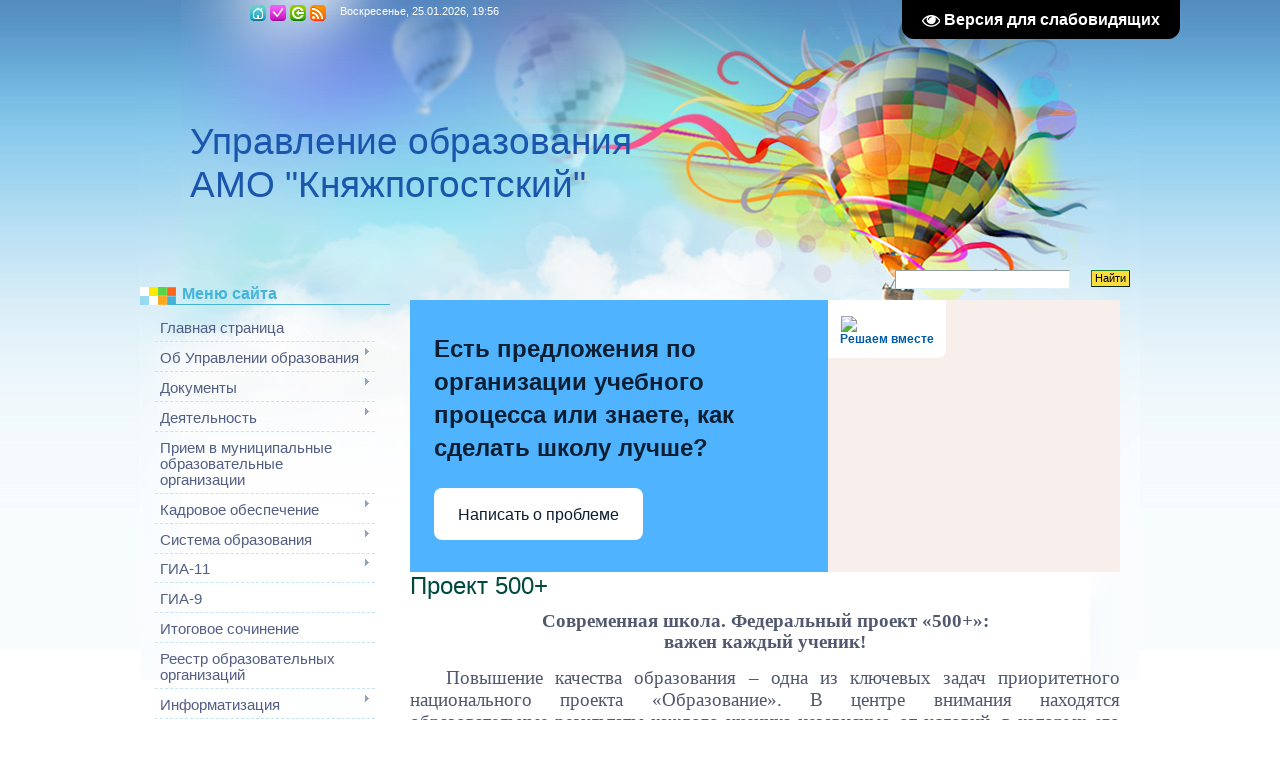

--- FILE ---
content_type: text/html; charset=UTF-8
request_url: https://ooemva.ucoz.ru/index/proekt_500/0-314
body_size: 25733
content:
<!DOCTYPE html>
<html>
<head>
<meta http-equiv="content-type" content="text/html; charset=UTF-8">
<meta http-equiv="X-UA-Compatible" content="IE=edge" />

<meta name="sputnik-verification" content="Vv3q6mvaqBPeDu9q"/>

<title>Управление образования АМР &quot;Княжпогостский&quot; - Проект 500+</title>


<link type="text/css" rel="StyleSheet" href="/.s/src/css/808.css" />

	<link rel="stylesheet" href="/.s/src/base.min.css?v=221108" />
	<link rel="stylesheet" href="/.s/src/layer2.min.css?v=221108" />

	<script src="/.s/src/jquery-1.12.4.min.js"></script>
	
	<script src="/.s/src/uwnd.min.js?v=221108"></script>
	<script src="//s745.ucoz.net/cgi/uutils.fcg?a=uSD&ca=2&ug=999&isp=1&r=0.663826466763545"></script>
	<link rel="stylesheet" href="/.s/src/ulightbox/ulightbox.min.css" />
	<link rel="stylesheet" href="/.s/src/social.css" />
	<script src="/.s/src/ulightbox/ulightbox.min.js"></script>
	<script src="/.s/src/visually_impaired.min.js"></script>
	<script async defer src="https://www.google.com/recaptcha/api.js?onload=reCallback&render=explicit&hl=ru"></script>
	<script>
/* --- UCOZ-JS-DATA --- */
window.uCoz = {"country":"US","module":"index","site":{"domain":null,"id":"0ooemva","host":"ooemva.ucoz.ru"},"language":"ru","uLightboxType":1,"ssid":"114352132646054475504","layerType":2,"sign":{"5458":"Следующий","5255":"Помощник","7254":"Изменить размер","7251":"Запрошенный контент не может быть загружен. Пожалуйста, попробуйте позже.","7253":"Начать слайд-шоу","7287":"Перейти на страницу с фотографией.","3125":"Закрыть","7252":"Предыдущий"}};
/* --- UCOZ-JS-CODE --- */
	var uhe    = 2;
	var lng    = 'ru';
	var has    = 0;
	var imgs   = 1;
	var bg     = 1;
	var hwidth = 0;
	var bgs    = [1, 2 ];
	var fonts  = [22,24,26];
	var eyeSVG = '<?xml version="1.0" encoding="utf-8"?><svg width="18" height="18" viewBox="0 0 1750 1750" xmlns="http://www.w3.org/2000/svg"><path fill="#ffffff" d="M1664 960q-152-236-381-353 61 104 61 225 0 185-131.5 316.5t-316.5 131.5-316.5-131.5-131.5-316.5q0-121 61-225-229 117-381 353 133 205 333.5 326.5t434.5 121.5 434.5-121.5 333.5-326.5zm-720-384q0-20-14-34t-34-14q-125 0-214.5 89.5t-89.5 214.5q0 20 14 34t34 14 34-14 14-34q0-86 61-147t147-61q20 0 34-14t14-34zm848 384q0 34-20 69-140 230-376.5 368.5t-499.5 138.5-499.5-139-376.5-368q-20-35-20-69t20-69q140-229 376.5-368t499.5-139 499.5 139 376.5 368q20 35 20 69z"/></svg>';
	jQuery(function ($) {
		document.body.insertAdjacentHTML('afterBegin', '<a id="uhvb" class="in-body top-right" style="background-color:#000000; color:#ffffff; " href="javascript:;" onclick="uvcl();" itemprop="copy">'+eyeSVG+' <b>Версия для слабовидящих</b></a>');
		uhpv(has);
	});
	
 function uSocialLogin(t) {
			var params = {"vkontakte":{"width":790,"height":400},"ok":{"width":710,"height":390},"yandex":{"height":515,"width":870}};
			var ref = escape(location.protocol + '//' + ('ooemva.ucoz.ru' || location.hostname) + location.pathname + ((location.hash ? ( location.search ? location.search + '&' : '?' ) + 'rnd=' + Date.now() + location.hash : ( location.search || '' ))));
			window.open('/'+t+'?ref='+ref,'conwin','width='+params[t].width+',height='+params[t].height+',status=1,resizable=1,left='+parseInt((screen.availWidth/2)-(params[t].width/2))+',top='+parseInt((screen.availHeight/2)-(params[t].height/2)-20)+'screenX='+parseInt((screen.availWidth/2)-(params[t].width/2))+',screenY='+parseInt((screen.availHeight/2)-(params[t].height/2)-20));
			return false;
		}
		function TelegramAuth(user){
			user['a'] = 9; user['m'] = 'telegram';
			_uPostForm('', {type: 'POST', url: '/index/sub', data: user});
		}
function loginPopupForm(params = {}) { new _uWnd('LF', ' ', -250, -100, { closeonesc:1, resize:1 }, { url:'/index/40' + (params.urlParams ? '?'+params.urlParams : '') }) }
function reCallback() {
		$('.g-recaptcha').each(function(index, element) {
			element.setAttribute('rcid', index);
			
		if ($(element).is(':empty') && grecaptcha.render) {
			grecaptcha.render(element, {
				sitekey:element.getAttribute('data-sitekey'),
				theme:element.getAttribute('data-theme'),
				size:element.getAttribute('data-size')
			});
		}
	
		});
	}
	function reReset(reset) {
		reset && grecaptcha.reset(reset.previousElementSibling.getAttribute('rcid'));
		if (!reset) for (rel in ___grecaptcha_cfg.clients) grecaptcha.reset(rel);
	}
/* --- UCOZ-JS-END --- */
</script>

	<style>.UhideBlock{display:none; }</style>
	<script type="text/javascript">new Image().src = "//counter.yadro.ru/hit;noadsru?r"+escape(document.referrer)+(screen&&";s"+screen.width+"*"+screen.height+"*"+(screen.colorDepth||screen.pixelDepth))+";u"+escape(document.URL)+";"+Date.now();</script>

</head>
<body>
<div id="utbr8214" rel="s745"></div>

<div class="wrap"><div class="wrap1">
<div class="contanier">
<!--U1AHEADER1Z--><div class="header">
<div class="date">Воскресенье, 25.01.2026, 19:56 </div>
<h1><!-- <logo> -->Управление образования АМО &quot;Княжпогостский&quot;<!-- </logo> --></h1>
<div class="navigation">
<a href="http://ooemva.ucoz.ru/" class="i-home" title="Главная"><!--<s5176>-->Главная<!--</s>--></a>

<a href="/register" class="i-add" title="Регистрация"><!--<s3089>-->Регистрация<!--</s>--></a>
<a href="javascript:;" rel="nofollow" onclick="loginPopupForm(); return false;" class="i-enter" title="Вход"><!--<s3087>-->Вход<!--</s>--></a>

<a href="https://ooemva.ucoz.ru/news/rss/" class="i-rss" title="RSS">RSS</a>
</div>
<div class="user-bar"> </div>
<div id="uidLogForm" class="auth-block" align="center"><a href="javascript:;" onclick="window.open('https://login.uid.me/?site=0ooemva&ref='+escape(location.protocol + '//' + ('ooemva.ucoz.ru' || location.hostname) + location.pathname + ((location.hash ? ( location.search ? location.search + '&' : '?' ) + 'rnd=' + Date.now() + location.hash : ( location.search || '' )))),'uidLoginWnd','width=580,height=450,resizable=yes,titlebar=yes');return false;" class="login-with uid" title="Войти через uID" rel="nofollow"><i></i></a><a href="javascript:;" onclick="return uSocialLogin('vkontakte');" data-social="vkontakte" class="login-with vkontakte" title="Войти через ВКонтакте" rel="nofollow"><i></i></a><a href="javascript:;" onclick="return uSocialLogin('yandex');" data-social="yandex" class="login-with yandex" title="Войти через Яндекс" rel="nofollow"><i></i></a><a href="javascript:;" onclick="return uSocialLogin('ok');" data-social="ok" class="login-with ok" title="Войти через Одноклассники" rel="nofollow"><i></i></a></div>

		<div class="searchForm">
			<form onsubmit="this.sfSbm.disabled=true" method="get" style="margin:0" action="/search/">
				<div align="center" class="schQuery">
					<input type="text" name="q" maxlength="30" size="20" class="queryField" />
				</div>
				<div align="center" class="schBtn">
					<input type="submit" class="searchSbmFl" name="sfSbm" value="Найти" />
				</div>
				<input type="hidden" name="t" value="0">
			</form>
		</div> 
</div><!--/U1AHEADER1Z-->

<!-- <middle> -->
<table class="main-table">
<tr>
<td class="side-block">
<!--U1CLEFTER1Z-->
<!-- <block4> -->

<div class="block">
<div class="block-title"><!-- <bt> --><!--<s5184>-->Меню сайта<!--</s>--><!-- </bt> --></div>
<div class="block-top"><div class="block-content"><!-- <bc> --><div id="uMenuDiv1" class="uMenuV" style="position:relative;"><ul class="uMenuRoot">
<li><div class="umn-tl"><div class="umn-tr"><div class="umn-tc"></div></div></div><div class="umn-ml"><div class="umn-mr"><div class="umn-mc"><div class="uMenuItem"><a href="/"><span>Главная страница</span></a></div></div></div></div><div class="umn-bl"><div class="umn-br"><div class="umn-bc"><div class="umn-footer"></div></div></div></div></li>
<li style="position:relative;"><div class="umn-tl"><div class="umn-tr"><div class="umn-tc"></div></div></div><div class="umn-ml"><div class="umn-mr"><div class="umn-mc"><div class="uMenuItem"><div class="uMenuArrow"></div><a href="/index/ob_upravlenii/0-38"><span>Об Управлении образования</span></a></div></div></div></div><div class="umn-bl"><div class="umn-br"><div class="umn-bc"><div class="umn-footer"></div></div></div></div><ul style="display:none;">
<li><div class="uMenuItem"><a href="/index/rukovodstvo/0-34"><span>Руководство</span></a></div></li>
<li><div class="uMenuItem"><a href="/index/kontaktnaja_informacija/0-33"><span>Контактная информация</span></a></div></li>
<li><div class="uMenuItem"><a href="/index/polozhenie/0-36"><span>Положение об Управлении образования</span></a></div></li>
<li><div class="uMenuItem"><a href="/index/obshhaja_informacija/0-68"><span>Структура Управления</span></a></div></li>
<li><div class="uMenuItem"><a href="/index/rekvizity/0-37"><span>Реквизиты</span></a></div></li>
<li><div class="uMenuItem"><a href="http://ooemva.ucoz.ru/index/ciklogramma_dejatelnosti/0-138"><span>Циклограмма деятельности</span></a></div></li></ul></li>
<li style="position:relative;"><div class="umn-tl"><div class="umn-tr"><div class="umn-tc"></div></div></div><div class="umn-ml"><div class="umn-mr"><div class="umn-mc"><div class="uMenuItem"><div class="uMenuArrow"></div><a href="/index/dokumenty/0-43"><span>Документы</span></a></div></div></div></div><div class="umn-bl"><div class="umn-br"><div class="umn-bc"><div class="umn-footer"></div></div></div></div><ul style="display:none;">
<li><div class="uMenuItem"><a href="/index/normativno_pravovye_dokumenty/0-39"><span>Нормативно-правовые документы</span></a></div></li>
<li><div class="uMenuItem"><a href="/index/celevye_programmy_otchety/0-40"><span>Муниципальные программы</span></a></div></li>
<li><div class="uMenuItem"><a href="/index/informacionnye_materialy/0-41"><span>Информационные материалы</span></a></div></li>
<li><div class="uMenuItem"><a href="/index/zadanija/0-42"><span>Муниципальные задания</span></a></div></li>
<li><div class="uMenuItem"><a href="/index/lokalnye_akty/0-91"><span>Локальные акты</span></a></div></li>
<li><div class="uMenuItem"><a href="http://ooemva.ucoz.ru/index/administrativnye_reglamenty/0-125"><span>Административные регламенты</span></a></div></li>
<li><div class="uMenuItem"><a href="/index/politika-v-otnoshenii-obrabotki-personalnykh-dannykh/0-206"><span>Политика в отношении обработки персональных данных</span></a></div></li></ul></li>
<li style="position:relative;"><div class="umn-tl"><div class="umn-tr"><div class="umn-tc"></div></div></div><div class="umn-ml"><div class="umn-mr"><div class="umn-mc"><div class="uMenuItem"><div class="uMenuArrow"></div><a href="/index/dejatelnost/0-45"><span>Деятельность</span></a></div></div></div></div><div class="umn-bl"><div class="umn-br"><div class="umn-bc"><div class="umn-footer"></div></div></div></div><ul style="display:none;">
<li><div class="uMenuItem"><a href="/index/obshhestvennyj_sovet/0-44"><span>Общественный совет при Управлении образования</span></a></div><ul style="display:none;">
<li><div class="uMenuItem"><a href="http://ooemva.ucoz.ru/index/polozhenie_ob_obshhestvennom_sovete/0-97"><span>Положение об Общественном совете</span></a></div></li>
<li><div class="uMenuItem"><a href="http://ooemva.ucoz.ru/index/plan_raboty_na_2015_god/0-98"><span>План работы на 2015 год</span></a></div></li>
<li><div class="uMenuItem"><a href="http://ooemva.ucoz.ru/index/plan_raboty_na_2016_god/0-118"><span>План работы на 2016 год</span></a></div></li>
<li><div class="uMenuItem"><a href="http://ooemva.ucoz.ru/index/protokoly/0-119"><span>Протоколы</span></a></div></li></ul></li>
<li><div class="uMenuItem"><a href="/index/plan_rabot/0-69"><span>План работы</span></a></div></li>
<li><div class="uMenuItem"><a href="/index/monitoring_sistemy_obrazovanija/0-76"><span>Мониторинги  системы образования</span></a></div></li>
<li><div class="uMenuItem"><a href="/index/protivodejstvie_korrupcii/0-77"><span>Противодействие коррупции</span></a></div><ul style="display:none;">
<li><div class="uMenuItem"><a href="/index/obratnaja-svjaz-dlja-soobshhenij-o-faktakh-korrupcii/0-111"><span>Обратная связь для сообщений о фактах коррупции</span></a></div></li></ul></li>
<li><div class="uMenuItem"><a href="/index/nezavisimaja_ocenka_dejatelnosti_oo/0-83"><span>Независимая оценка деятельности ОО</span></a></div><ul style="display:none;">
<li><div class="uMenuItem"><a href="http://ooemva.ucoz.ru/index/kriterii/0-167"><span>Критерии</span></a></div></li></ul></li>
<li><div class="uMenuItem"><a href="http://ooemva.ucoz.ru/index/proverki/0-115"><span>Проверки образовательных организаций</span></a></div></li>
<li><div class="uMenuItem"><a href="http://ooemva.ucoz.ru/index/informacija_o_rabote_s_obrashhenijami_grazhdan/0-116"><span>Информация о работе с обращениями граждан</span></a></div><ul style="display:none;">
<li><div class="uMenuItem"><a href="http://ooemva.ucoz.ru/index/grafik_lichnogo_priema_grazhdan/0-128"><span>График личного приема граждан</span></a></div></li>
<li><div class="uMenuItem"><a href="http://ooemva.ucoz.ru/index/porjadok_rassmotrenija_obrashhenij_grazhdan/0-129"><span>Порядок рассмотрения обращений граждан</span></a></div></li>
<li><div class="uMenuItem"><a href="http://ooemva.ucoz.ru/index/obzory_obrashhenij_grazhdan/0-130"><span>Обзоры обращений граждан</span></a></div></li></ul></li>
<li><div class="uMenuItem"><a href="http://ooemva.ucoz.ru/index/bezopasnost/0-152"><span>Безопасность</span></a></div></li>
<li><div class="uMenuItem"><a href="http://ooemva.ucoz.ru/index/oficialnye_vystuplenija/0-117"><span>Официальные выступления</span></a></div></li></ul></li>
<li><div class="umn-tl"><div class="umn-tr"><div class="umn-tc"></div></div></div><div class="umn-ml"><div class="umn-mr"><div class="umn-mc"><div class="uMenuItem"><a href="http://ooemva.ucoz.ru/index/priem_v_municipalnye_obrazovatelnye_organizacii/0-191"><span>Прием в муниципальные образовательные организации</span></a></div></div></div></div><div class="umn-bl"><div class="umn-br"><div class="umn-bc"><div class="umn-footer"></div></div></div></div></li>
<li style="position:relative;"><div class="umn-tl"><div class="umn-tr"><div class="umn-tc"></div></div></div><div class="umn-ml"><div class="umn-mr"><div class="umn-mc"><div class="uMenuItem"><div class="uMenuArrow"></div><a href="/index/kadrovoe_obespechenie/0-57"><span>Кадровое обеспечение</span></a></div></div></div></div><div class="umn-bl"><div class="umn-br"><div class="umn-bc"><div class="umn-footer"></div></div></div></div><ul style="display:none;">
<li><div class="uMenuItem"><a href="/index/vakansii/0-54"><span>Вакансии</span></a></div></li>
<li><div class="uMenuItem"><a href="/index/kadrovyj_rezerv/0-55"><span>Кадровый резерв</span></a></div></li>
<li><div class="uMenuItem"><a href="/index/o_nagrazhdenii/0-56"><span>О награждении</span></a></div></li>
<li><div class="uMenuItem"><a href="/index/attestacija_i_povyshenie_kvalifikacii/0-13"><span>Аттестация и повышение квалификации</span></a></div></li>
<li><div class="uMenuItem"><a href="http://ooemva.ucoz.ru/index/molodye_specialisty/0-94"><span>Молодые специалисты</span></a></div></li></ul></li>
<li style="position:relative;"><div class="umn-tl"><div class="umn-tr"><div class="umn-tc"></div></div></div><div class="umn-ml"><div class="umn-mr"><div class="umn-mc"><div class="uMenuItem"><div class="uMenuArrow"></div><a href="/index/sistema_obrazovanija/0-50"><span>Система образования</span></a></div></div></div></div><div class="umn-bl"><div class="umn-br"><div class="umn-bc"><div class="umn-footer"></div></div></div></div><ul style="display:none;">
<li><div class="uMenuItem"><a href="/index/obshhee/0-46"><span>Общее образование</span></a></div><ul style="display:none;">
<li><div class="uMenuItem"><a href="/index/doshkolnoe_obrazovanie/0-18"><span>Дошкольное образование</span></a></div><ul style="display:none;">
<li><div class="uMenuItem"><a href="/index/fgos_do/0-80"><span>ФГОС ДО</span></a></div></li>
<li><div class="uMenuItem"><a href="/index/priem_v_doo/0-81"><span>Прием в ДОО</span></a></div></li>
<li><div class="uMenuItem"><a href="/index/roditelskaja_plata/0-82"><span>Родительская плата и компенсация</span></a></div></li></ul></li>
<li><div class="uMenuItem"><a href="/index/nachalnoe_osnovnoe_srednee_obrazovanie/0-79"><span>Начальное, основное, среднее</span></a></div><ul style="display:none;">
<li><div class="uMenuItem"><a href="/index/gia/0-62"><span>ГИА</span></a></div><ul style="display:none;">
<li><div class="uMenuItem"><a href="/index/egeh/0-63"><span>ЕГЭ</span></a></div></li>
<li><div class="uMenuItem"><a href="/index/ogeh/0-64"><span>ОГЭ</span></a></div></li></ul></li>
<li><div class="uMenuItem"><a href="/index/uchebnyj_plan/0-65"><span>Учебный план</span></a></div><ul style="display:none;">
<li><div class="uMenuItem"><a href="/index/bup_2004/0-66"><span>БУП 2004</span></a></div></li>
<li><div class="uMenuItem"><a href="/index/fgos_noo/0-67"><span>ФГОС НОО</span></a></div></li>
<li><div class="uMenuItem"><a href="/index/individualnoe_obuchenie/0-71"><span>Индивидуальное обучение</span></a></div></li></ul></li>
<li><div class="uMenuItem"><a href="/index/fizicheskaja_kultura/0-72"><span>Физическая культура</span></a></div></li>
<li><div class="uMenuItem"><a href="/index/orkseh/0-89"><span>Основы религиозных культур и светской этики</span></a></div></li>
<li><div class="uMenuItem"><a href="http://ooemva.ucoz.ru/index/koncepcii/0-96"><span>Концепции</span></a></div></li>
<li><div class="uMenuItem"><a href="http://ooemva.ucoz.ru/index/profilnoe_obuchenie/0-107"><span>Профильное обучение</span></a></div></li>
<li><div class="uMenuItem"><a href="http://ooemva.ucoz.ru/index/shkolnaja_forma/0-153"><span>Школьная форма</span></a></div></li>
<li><div class="uMenuItem"><a href="http://ooemva.ucoz.ru/index/standarty_vtorogo_pokolenija/0-154"><span>Стандарты второго поколения</span></a></div></li>
<li><div class="uMenuItem"><a href="http://ooemva.ucoz.ru/index/obrazovanie_detej_s_ogranichennymi_vozmozhnostjami_zdorovja/0-155"><span>Образование детей с ограниченными возможностями здоровья</span></a></div><ul style="display:none;">
<li><div class="uMenuItem"><a href="http://ooemva.ucoz.ru/index/pravovoe_regulirovanie_obrazovatelnogo_processa_detej_s_ogranichennymi_vozmozhnostjami_zdorovja/0-156"><span>Правовое регулирование образовательного процесса детей с ограниченными возможностями здоровья</span></a></div></li>
<li><div class="uMenuItem"><a href="http://ooemva.ucoz.ru/index/inkljuzivnoe_obrazovanie/0-157"><span>Инклюзивное образование</span></a></div></li>
<li><div class="uMenuItem"><a href="http://ooemva.ucoz.ru/index/informacionnye_materialy/0-158"><span>Информационные материалы</span></a></div></li>
<li><div class="uMenuItem"><a href="http://ooemva.ucoz.ru/index/dostupnaja_sreda/0-159"><span>Доступная среда</span></a></div></li>
<li><div class="uMenuItem"><a href="http://ooemva.ucoz.ru/index/psikhologo_mediko_pedagogicheskaja_komissija/0-160"><span>Психолого-медико-педагогическая комиссия</span></a></div></li></ul></li>
<li><div class="uMenuItem"><a href="http://ooemva.ucoz.ru/index/ehtnokultturnoe_obrazovanie/0-161"><span>Этнокультурное образование</span></a></div></li>
<li><div class="uMenuItem"><a href="http://ooemva.ucoz.ru/index/kadetskoe_obrazovanie/0-162"><span>Кадетское образование</span></a></div></li></ul></li></ul></li>
<li><div class="uMenuItem"><a href="/index/vospitanie_i_dopolnitelnoe_obrazovanie/0-49"><span>Воспитание и дополнительное образование</span></a></div></li></ul></li>
<li style="position:relative;"><div class="umn-tl"><div class="umn-tr"><div class="umn-tc"></div></div></div><div class="umn-ml"><div class="umn-mr"><div class="umn-mc"><div class="uMenuItem"><div class="uMenuArrow"></div><a href="http://ooemva.ucoz.ru/index/gia_11/0-104"><span>ГИА-11</span></a></div></div></div></div><div class="umn-bl"><div class="umn-br"><div class="umn-bc"><div class="umn-footer"></div></div></div></div><ul style="display:none;">
<li><div class="uMenuItem"><a href="http://ooemva.ucoz.ru/index/broshjury/0-185"><span>Брошюры</span></a></div></li>
<li><div class="uMenuItem"><a href="http://ooemva.ucoz.ru/index/video/0-184"><span>Видео</span></a></div></li>
<li><div class="uMenuItem"><a href="http://ooemva.ucoz.ru/index/plakaty/0-182"><span>Плакаты</span></a></div></li>
<li><div class="uMenuItem"><a href="http://ooemva.ucoz.ru/index/perechen_vstupitelnykh_ehkzamenov_v_vuz/0-183"><span>Перечень вступительных экзаменов в ВУЗ</span></a></div></li></ul></li>
<li><div class="umn-tl"><div class="umn-tr"><div class="umn-tc"></div></div></div><div class="umn-ml"><div class="umn-mr"><div class="umn-mc"><div class="uMenuItem"><a href="http://ooemva.ucoz.ru/index/gia_9/0-105"><span>ГИА-9</span></a></div></div></div></div><div class="umn-bl"><div class="umn-br"><div class="umn-bc"><div class="umn-footer"></div></div></div></div></li>
<li><div class="umn-tl"><div class="umn-tr"><div class="umn-tc"></div></div></div><div class="umn-ml"><div class="umn-mr"><div class="umn-mc"><div class="uMenuItem"><a href="http://ooemva.ucoz.ru/index/itogovoe_sochinenie/0-106"><span>Итоговое сочинение</span></a></div></div></div></div><div class="umn-bl"><div class="umn-br"><div class="umn-bc"><div class="umn-footer"></div></div></div></div></li>
<li><div class="umn-tl"><div class="umn-tr"><div class="umn-tc"></div></div></div><div class="umn-ml"><div class="umn-mr"><div class="umn-mc"><div class="uMenuItem"><a href="/index/podvedomstvennye_uchrezhdenija/0-16"><span>Реестр образовательных организаций</span></a></div></div></div></div><div class="umn-bl"><div class="umn-br"><div class="umn-bc"><div class="umn-footer"></div></div></div></div></li>
<li style="position:relative;"><div class="umn-tl"><div class="umn-tr"><div class="umn-tc"></div></div></div><div class="umn-ml"><div class="umn-mr"><div class="umn-mc"><div class="uMenuItem"><div class="uMenuArrow"></div><a href="/index/informatizacija/0-15"><span>Информатизация</span></a></div></div></div></div><div class="umn-bl"><div class="umn-br"><div class="umn-bc"><div class="umn-footer"></div></div></div></div><ul style="display:none;">
<li><div class="uMenuItem"><a href="/index/obespechenie_dostupa_k_seti/0-59"><span>Обеспечение доступа к сети Интернет</span></a></div></li>
<li><div class="uMenuItem"><a href="/index/kontent_filtracija/0-60"><span>Контент-фильтрация</span></a></div></li>
<li><div class="uMenuItem"><a href="/index/obespechenie_po/0-61"><span>Обеспечение ПО</span></a></div></li></ul></li>
<li style="position:relative;"><div class="umn-tl"><div class="umn-tr"><div class="umn-tc"></div></div></div><div class="umn-ml"><div class="umn-mr"><div class="umn-mc"><div class="uMenuItem"><div class="uMenuArrow"></div><a href="/index/molodezhnaja_politika/0-51"><span>Обеспечение жильём молодых семей и детей-сирот</span></a></div></div></div></div><div class="umn-bl"><div class="umn-br"><div class="umn-bc"><div class="umn-footer"></div></div></div></div><ul style="display:none;">
<li><div class="uMenuItem"><a href="/index/urok_muzhestva/0-90"><span>Урок мужества</span></a></div></li>
<li><div class="uMenuItem"><a href="http://ooemva.ucoz.ru/index/koordinacionnyj_sovet_po_voprosam_molodezhi/0-121"><span>Координационный совет по вопросам молодежи</span></a></div></li>
<li><div class="uMenuItem"><a href="http://ooemva.ucoz.ru/index/khikh_vsemirnyj_festival_molodezhi_i_studentov/0-187"><span>ХIХ Всемирный фестиваль молодежи и студентов</span></a></div></li></ul></li>
<li><div class="umn-tl"><div class="umn-tr"><div class="umn-tc"></div></div></div><div class="umn-ml"><div class="umn-mr"><div class="umn-mc"><div class="uMenuItem"><a href="/index/patrioticheskoe_vospitanie/0-14"><span>Патриотическое воспитание</span></a></div></div></div></div><div class="umn-bl"><div class="umn-br"><div class="umn-bc"><div class="umn-footer"></div></div></div></div></li>
<li><div class="umn-tl"><div class="umn-tr"><div class="umn-tc"></div></div></div><div class="umn-ml"><div class="umn-mr"><div class="umn-mc"><div class="uMenuItem"><a href="/index/ozdorovlenie_otdykh_detej/0-70"><span>Оздоровление, отдых детей</span></a></div></div></div></div><div class="umn-bl"><div class="umn-br"><div class="umn-bc"><div class="umn-footer"></div></div></div></div></li>
<li style="position:relative;"><div class="umn-tl"><div class="umn-tr"><div class="umn-tc"></div></div></div><div class="umn-ml"><div class="umn-mr"><div class="umn-mc"><div class="uMenuItem"><div class="uMenuArrow"></div><a href="/index/meropriyatiya/0-17"><span>Мероприятия</span></a></div></div></div></div><div class="umn-bl"><div class="umn-br"><div class="umn-bc"><div class="umn-footer"></div></div></div></div><ul style="display:none;">
<li><div class="uMenuItem"><a href="/index/meroprijatija_dlja_detej_i_molodezhi/0-85"><span>Мероприятия для детей и молодежи</span></a></div><ul style="display:none;">
<li><div class="uMenuItem"><a href="/index/konkursy/0-24"><span>Конкурсы, мероприятия</span></a></div></li>
<li><div class="uMenuItem"><a href="/index/sorevnovanija/0-25"><span>Соревнования</span></a></div></li>
<li><div class="uMenuItem"><a href="/index/konferencii/0-26"><span>Конференции</span></a></div></li>
<li><div class="uMenuItem"><a href="/index/olimpiady/0-75"><span>Всероссийская олимпиада школьников</span></a></div></li></ul></li>
<li><div class="uMenuItem"><a href="/index/meroprijatija_dlja_rabotnikov_obrazovanija/0-86"><span>Мероприятия для работников образования</span></a></div><ul style="display:none;">
<li><div class="uMenuItem"><a href="/index/konkursy/0-87"><span>Конкурсы</span></a></div></li>
<li><div class="uMenuItem"><a href="/index/konferencii/0-88"><span>Конференции</span></a></div></li></ul></li></ul></li>
<li style="position:relative;"><div class="umn-tl"><div class="umn-tr"><div class="umn-tc"></div></div></div><div class="umn-ml"><div class="umn-mr"><div class="umn-mc"><div class="uMenuItem"><div class="uMenuArrow"></div><a href="/index/proforientacionnaja_rabota/0-74"><span>Профориентационная работа</span></a></div></div></div></div><div class="umn-bl"><div class="umn-br"><div class="umn-bc"><div class="umn-footer"></div></div></div></div><ul style="display:none;">
<li><div class="uMenuItem"><a href="http://ooemva.ucoz.ru/index/programma_proforientacionnoj_raboty/0-102"><span>Программа профориентационной работы</span></a></div></li>
<li><div class="uMenuItem"><a href="http://ooemva.ucoz.ru/index/voenno_professionalnaja_orientacija_grazhdan/0-103"><span>Военно-профессиональная ориентация граждан</span></a></div></li>
<li><div class="uMenuItem"><a href="http://ooemva.ucoz.ru/index/proforientacionnaja_tetrad/0-139"><span>Профориентационная тетрадь</span></a></div></li>
<li><div class="uMenuItem"><a href="http://ooemva.ucoz.ru/index/akkreditovannye_vysshie_uchebnye_zavedenija_rossii/0-142"><span>Аккредитованные высшие учебные заведения России</span></a></div></li></ul></li>
<li style="position:relative;"><div class="umn-tl"><div class="umn-tr"><div class="umn-tc"></div></div></div><div class="umn-ml"><div class="umn-mr"><div class="umn-mc"><div class="uMenuItem"><div class="uMenuArrow"></div><a href="/index/zdorovyj_obraz_zhizni/0-78"><span>Здоровый образ жизни</span></a></div></div></div></div><div class="umn-bl"><div class="umn-br"><div class="umn-bc"><div class="umn-footer"></div></div></div></div><ul style="display:none;">
<li><div class="uMenuItem"><a href="http://ooemva.ucoz.ru/index/ostorozhno_kuritelnye_smesi/0-100"><span>Осторожно! Курительные смеси</span></a></div></li>
<li><div class="uMenuItem"><a href="http://ooemva.ucoz.ru/index/spasajsja_ot_spajsa/0-101"><span>Спасайся от спайса</span></a></div></li>
<li><div class="uMenuItem"><a href="http://ooemva.ucoz.ru/index/profilaktika_grippa/0-124"><span>Профилактика гриппа</span></a></div></li></ul></li>
<li style="position:relative;"><div class="umn-tl"><div class="umn-tr"><div class="umn-tc"></div></div></div><div class="umn-ml"><div class="umn-mr"><div class="umn-mc"><div class="uMenuItem"><div class="uMenuArrow"></div><a href="/index/statisticheskaja-informacija/0-113"><span>Статистическая информация</span></a></div></div></div></div><div class="umn-bl"><div class="umn-br"><div class="umn-bc"><div class="umn-footer"></div></div></div></div><ul style="display:none;">
<li><div class="uMenuItem"><a href="/index/85-k-doshkolnoe-obrazovanie/0-114"><span>85-К. Дошкольное образование</span></a></div></li>
<li><div class="uMenuItem"><a href="http://ooemva.ucoz.ru/index/76_rik_obshhee_obrazovanie_svod/0-126"><span>76-РИК. Общее образование (свод)</span></a></div></li>
<li><div class="uMenuItem"><a href="http://ooemva.ucoz.ru/index/osh_1_obshhee_obrazovanie/0-127"><span>ОШ-1. Общее образование</span></a></div></li>
<li><div class="uMenuItem"><a href="http://ooemva.ucoz.ru/index/1_do_dopolnitelnoe_obrazovanie/0-131"><span>1-ДО. Дополнительное образование (свод)</span></a></div></li></ul></li>
<li style="position:relative;"><div class="umn-tl"><div class="umn-tr"><div class="umn-tc"></div></div></div><div class="umn-ml"><div class="umn-mr"><div class="umn-mc"><div class="uMenuItem"><div class="uMenuArrow"></div><a href="http://ooemva.ucoz.ru/index/protivodejstvie_terrorizmu/0-222"><span>Противодействие терроризму</span></a></div></div></div></div><div class="umn-bl"><div class="umn-br"><div class="umn-bc"><div class="umn-footer"></div></div></div></div><ul style="display:none;">
<li><div class="uMenuItem"><a href="http://ooemva.ucoz.ru/index/pamjatki/0-223"><span>Памятки</span></a></div><ul style="display:none;">
<li><div class="uMenuItem"><a href="http://ooemva.ucoz.ru/index/pamjatki_dlja_detej/0-224"><span>Памятки для детей</span></a></div></li>
<li><div class="uMenuItem"><a href="http://ooemva.ucoz.ru/index/pamjatki_dlja_naselenija/0-225"><span>Памятки для населения</span></a></div></li>
<li><div class="uMenuItem"><a href="http://ooemva.ucoz.ru/index/pamjatki_dlja_roditelej/0-226"><span>Памятки для родителей</span></a></div></li>
<li><div class="uMenuItem"><a href="http://ooemva.ucoz.ru/index/pamjatki_dlja_rukovoditelej/0-227"><span>Памятки для руководителей</span></a></div></li></ul></li>
<li><div class="uMenuItem"><a href="http://ooemva.ucoz.ru/index/antiterroristicheskoe_zakonodatelstvo/0-228"><span>Антитеррористическое законодательство</span></a></div></li></ul></li>
<li><div class="umn-tl"><div class="umn-tr"><div class="umn-tc"></div></div></div><div class="umn-ml"><div class="umn-mr"><div class="umn-mc"><div class="uMenuItem"><a href="http://ooemva.ucoz.ru/index/protivodejstvie_ideologii_terrorizma/0-143"><span>Противодействие идеологии терроризма</span></a></div></div></div></div><div class="umn-bl"><div class="umn-br"><div class="umn-bc"><div class="umn-footer"></div></div></div></div></li>
<li><div class="umn-tl"><div class="umn-tr"><div class="umn-tc"></div></div></div><div class="umn-ml"><div class="umn-mr"><div class="umn-mc"><div class="uMenuItem"><a href="http://ooemva.ucoz.ru/index/profilaktika/0-146"><span>Профилактика безнадзорности и правонарушений среди несовершеннолетних</span></a></div></div></div></div><div class="umn-bl"><div class="umn-br"><div class="umn-bc"><div class="umn-footer"></div></div></div></div></li>
<li><div class="umn-tl"><div class="umn-tr"><div class="umn-tc"></div></div></div><div class="umn-ml"><div class="umn-mr"><div class="umn-mc"><div class="uMenuItem"><a href="http://ooemva.ucoz.ru/index/zhestokoe_obrashhenie/0-163"><span>Жестокое обращение</span></a></div></div></div></div><div class="umn-bl"><div class="umn-br"><div class="umn-bc"><div class="umn-footer"></div></div></div></div></li>
<li><div class="umn-tl"><div class="umn-tr"><div class="umn-tc"></div></div></div><div class="umn-ml"><div class="umn-mr"><div class="umn-mc"><div class="uMenuItem"><a href="http://ooemva.ucoz.ru/index/municipalnyj_obmennyj_fond_uchebnikov/0-200"><span>Муниципальный обменный фонд учебников</span></a></div></div></div></div><div class="umn-bl"><div class="umn-br"><div class="umn-bc"><div class="umn-footer"></div></div></div></div></li>
<li style="position:relative;"><div class="umn-tl"><div class="umn-tr"><div class="umn-tc"></div></div></div><div class="umn-ml"><div class="umn-mr"><div class="umn-mc"><div class="uMenuItem"><div class="uMenuArrow"></div><a href="http://ooemva.ucoz.ru/index/antidopingovoe_obespechenie/0-215"><span>Антидопинговое обеспечение</span></a></div></div></div></div><div class="umn-bl"><div class="umn-br"><div class="umn-bc"><div class="umn-footer"></div></div></div></div><ul style="display:none;">
<li><div class="uMenuItem"><a href="http://ooemva.ucoz.ru/index/dokumenty/0-216"><span>Документы</span></a></div><ul style="display:none;">
<li><div class="uMenuItem"><a href="http://ooemva.ucoz.ru/index/antidopingovoe_zakonodatelstvo/0-217"><span>Антидопинговое законодательство</span></a></div></li>
<li><div class="uMenuItem"><a href="http://ooemva.ucoz.ru/index/mezhdunarodnye_dokumenty_pravila_i_standarty/0-218"><span>Международные документы, правила и стандарты</span></a></div></li></ul></li>
<li><div class="uMenuItem"><a href="http://ooemva.ucoz.ru/index/informacionno_obrazovatelnye_materialy/0-219"><span>Информационно-образовательные материалы</span></a></div></li>
<li><div class="uMenuItem"><a href="http://ooemva.ucoz.ru/index/statistika/0-220"><span>Статистика</span></a></div></li></ul></li>
<li style="position:relative;"><div class="umn-tl"><div class="umn-tr"><div class="umn-tc"></div></div></div><div class="umn-ml"><div class="umn-mr"><div class="umn-mc"><div class="uMenuItem"><div class="uMenuArrow"></div><a href="http://ooemva.ucoz.ru/index/gosudarstvennaja_inspekcija_truda_v_respublike_komi_informiruet_i_razjasnjaet/0-201"><span>Государственная инспекция труда в Республике Коми информирует и разъясняет</span></a></div></div></div></div><div class="umn-bl"><div class="umn-br"><div class="umn-bc"><div class="umn-footer"></div></div></div></div><ul style="display:none;">
<li><div class="uMenuItem"><a href="http://ooemva.ucoz.ru/index/meroprijatija_po_uluchsheniju_uslovij_i_okhrany_truda/0-202"><span>Мероприятия по улучшению условий и охраны труда</span></a></div></li>
<li><div class="uMenuItem"><a href="http://ooemva.ucoz.ru/index/objazannosti_rabotodatelja_pri_neschastnom_sluchae_na_proizvodstve/0-203"><span>Обязанности работодателя при несчастном случае на производстве</span></a></div></li>
<li><div class="uMenuItem"><a href="http://ooemva.ucoz.ru/index/porjadok_podachi_deklaracii_sootvetstvija_uslovij_truda_normativnym_trebovanija_okhrany_truda/0-204"><span>Порядок подачи декларации соответствия условий труда нормативным требования охраны труда</span></a></div></li>
<li><div class="uMenuItem"><a href="http://ooemva.ucoz.ru/index/pamjatka_postradavshim_i_rodstvennikam_pogibshikh_pri_neschastnykh_sluchajakh_na_proizvodstve/0-229"><span>Памятка пострадавшим и родственникам погибших при несчастных случаях на производстве</span></a></div></li>
<li><div class="uMenuItem"><a href="http://ooemva.ucoz.ru/index/otvetstvennost_za_nevyplatu_zarabotnoj_platy_pensij_stipendij_i_drugikh_posobij/0-230"><span>Ответственность за невыплату заработной платы, пенсий, стипендий и других пособий</span></a></div></li>
<li><div class="uMenuItem"><a href="http://ooemva.ucoz.ru/index/garantii_i_kompensacii/0-231"><span>Гарантии и компенсации, предусмотренные законодательством Российской Федерации, при несчастном случае на производстве</span></a></div></li></ul></li>
<li><div class="umn-tl"><div class="umn-tr"><div class="umn-tc"></div></div></div><div class="umn-ml"><div class="umn-mr"><div class="umn-mc"><div class="uMenuItem"><a href="http://ooemva.ucoz.ru/index/ssylki_na_poleznye_materialy/0-99"><span>Ссылки на полезные материалы</span></a></div></div></div></div><div class="umn-bl"><div class="umn-br"><div class="umn-bc"><div class="umn-footer"></div></div></div></div></li>
<li><div class="umn-tl"><div class="umn-tr"><div class="umn-tc"></div></div></div><div class="umn-ml"><div class="umn-mr"><div class="umn-mc"><div class="uMenuItem"><a href="/index/gorjachaja-linija-po-voprosam-nezakonnykh-sborov-denezhnykh-sredstv/0-112"><span>"Горячая линия" по вопросам незаконных сборов денежных средств</span></a></div></div></div></div><div class="umn-bl"><div class="umn-br"><div class="umn-bc"><div class="umn-footer"></div></div></div></div></li>
<li><div class="umn-tl"><div class="umn-tr"><div class="umn-tc"></div></div></div><div class="umn-ml"><div class="umn-mr"><div class="umn-mc"><div class="uMenuItem"><a href="http://ooemva.ucoz.ru/index/quot_gorjachaja_linija_quot_gia/0-151"><span>"Горячая линия" ГИА</span></a></div></div></div></div><div class="umn-bl"><div class="umn-br"><div class="umn-bc"><div class="umn-footer"></div></div></div></div></li>
<li><div class="umn-tl"><div class="umn-tr"><div class="umn-tc"></div></div></div><div class="umn-ml"><div class="umn-mr"><div class="umn-mc"><div class="uMenuItem"><a href="http://ooemva.ucoz.ru/index/detskij_telefon_doverija/0-199"><span>Детский телефон доверия</span></a></div></div></div></div><div class="umn-bl"><div class="umn-br"><div class="umn-bc"><div class="umn-footer"></div></div></div></div></li>
<li><div class="umn-tl"><div class="umn-tr"><div class="umn-tc"></div></div></div><div class="umn-ml"><div class="umn-mr"><div class="umn-mc"><div class="uMenuItem"><a href="/index/gorjachaja_linija_po_voprosam_dokumentarnoj_nagruzki_na_uchitelej/0-392"><span>«Горячая линия» по вопросам документарной нагрузки на учителей</span></a></div></div></div></div><div class="umn-bl"><div class="umn-br"><div class="umn-bc"><div class="umn-footer"></div></div></div></div></li>
<li style="position:relative;"><div class="umn-tl"><div class="umn-tr"><div class="umn-tc"></div></div></div><div class="umn-ml"><div class="umn-mr"><div class="umn-mc"><div class="uMenuItem"><div class="uMenuArrow"></div><a href="http://ooemva.ucoz.ru/index/pamjatki/0-164"><span>Памятки</span></a></div></div></div></div><div class="umn-bl"><div class="umn-br"><div class="umn-bc"><div class="umn-footer"></div></div></div></div><ul style="display:none;">
<li><div class="uMenuItem"><a href="http://ooemva.ucoz.ru/index/opasnosti_otkrytogo_okna/0-165"><span>Опасности открытого окна</span></a></div></li>
<li><div class="uMenuItem"><a href="http://ooemva.ucoz.ru/index/opasnosti_moskitnoj_setki/0-166"><span>Опасности москитной сетки</span></a></div></li>
<li><div class="uMenuItem"><a href="http://ooemva.ucoz.ru/index/bezopasnaja_ezda_na_velosipede/0-168"><span>Безопасная езда на велосипеде</span></a></div></li>
<li><div class="uMenuItem"><a href="http://ooemva.ucoz.ru/index/bezopasnost_na_vode/0-169"><span>Безопасность на воде</span></a></div></li>
<li><div class="uMenuItem"><a href="http://ooemva.ucoz.ru/index/ostorozhno_gripp/0-179"><span>Осторожно, грипп</span></a></div></li>
<li><div class="uMenuItem"><a href="http://ooemva.ucoz.ru/index/bezopasnost_na_vode/0-210"><span>Безопасность на воде</span></a></div></li></ul></li>
<li><div class="umn-tl"><div class="umn-tr"><div class="umn-tc"></div></div></div><div class="umn-ml"><div class="umn-mr"><div class="umn-mc"><div class="uMenuItem"><a href="http://ooemva.ucoz.ru/index/videoroliki/0-175"><span>Видеоролики</span></a></div></div></div></div><div class="umn-bl"><div class="umn-br"><div class="umn-bc"><div class="umn-footer"></div></div></div></div></li>
<li><div class="umn-tl"><div class="umn-tr"><div class="umn-tc"></div></div></div><div class="umn-ml"><div class="umn-mr"><div class="umn-mc"><div class="uMenuItem"><a href="/index/distancionnoe-obuchenie/0-260"><span>Дистанционное обучение</span></a></div></div></div></div><div class="umn-bl"><div class="umn-br"><div class="umn-bc"><div class="umn-footer"></div></div></div></div></li>
<li><div class="umn-tl"><div class="umn-tr"><div class="umn-tc"></div></div></div><div class="umn-ml"><div class="umn-mr"><div class="umn-mc"><div class="uMenuItem"><a href="/index/otdel-opeki-i-popechitelstva/0-261"><span>Сектор опеки и попечительства</span></a></div></div></div></div><div class="umn-bl"><div class="umn-br"><div class="umn-bc"><div class="umn-footer"></div></div></div></div></li>
<li><div class="umn-tl"><div class="umn-tr"><div class="umn-tc"></div></div></div><div class="umn-ml"><div class="umn-mr"><div class="umn-mc"><div class="uMenuItem"><a href="/index/centr-obrazovanija-cifrovogo-i-gumanitarnogo-profilej-tochka-rosta/0-266"><span>Центр образования цифрового и гуманитарного профилей "Точка роста"</span></a></div></div></div></div><div class="umn-bl"><div class="umn-br"><div class="umn-bc"><div class="umn-footer"></div></div></div></div></li>
<li style="position:relative;"><div class="umn-tl"><div class="umn-tr"><div class="umn-tc"></div></div></div><div class="umn-ml"><div class="umn-mr"><div class="umn-mc"><div class="uMenuItem"><div class="uMenuArrow"></div><a href="/index/avgustovskoe-pedagogicheskoe-soveshhanie/0-268"><span>Августовское педагогическое совещание</span></a></div></div></div></div><div class="umn-bl"><div class="umn-br"><div class="umn-bc"><div class="umn-footer"></div></div></div></div><ul style="display:none;">
<li><div class="uMenuItem"><a href="/index/arkhiv_2020/0-317"><span>Архив 2020</span></a></div></li>
<li><div class="uMenuItem"><a href="/index/sektor_obshhego_obrazovanija/0-319"><span>Сектор общего образо...</span></a></div></li>
<li><div class="uMenuItem"><a href="/index/sekcija_dopolnitelnogo_obrazovanija/0-320" target="_blank"><span>Секция дополнительно...</span></a></div></li>
<li><div class="uMenuItem"><a href="/index/sektor_doshkolnogo_obrazovanija/0-321"><span>Сектор дошкольного о...</span></a></div></li></ul></li>
<li><div class="umn-tl"><div class="umn-tr"><div class="umn-tc"></div></div></div><div class="umn-ml"><div class="umn-mr"><div class="umn-mc"><div class="uMenuItem"><a href="/index/ocenochnye-procedury/0-273"><span>Оценочные процедуры</span></a></div></div></div></div><div class="umn-bl"><div class="umn-br"><div class="umn-bc"><div class="umn-footer"></div></div></div></div></li>
<li><div class="umn-tl"><div class="umn-tr"><div class="umn-tc"></div></div></div><div class="umn-ml"><div class="umn-mr"><div class="umn-mc"><div class="uMenuItem"><a href="/index/organizacija-obrazovatelnoj-dejatelnosti-v-2023-2024-uchebnom-godu/0-275"><span>Организация образовательной деятельности в 2024-2025 учебном году</span></a></div></div></div></div><div class="umn-bl"><div class="umn-br"><div class="umn-bc"><div class="umn-footer"></div></div></div></div></li>
<li><div class="umn-tl"><div class="umn-tr"><div class="umn-tc"></div></div></div><div class="umn-ml"><div class="umn-mr"><div class="umn-mc"><div class="uMenuItem"><a href="/index/vserossijskaja-olimpiada-shkolnikov/0-285"><span>Всероссийская олимпиада школьников</span></a></div></div></div></div><div class="umn-bl"><div class="umn-br"><div class="umn-bc"><div class="umn-footer"></div></div></div></div></li>
<li><div class="umn-tl"><div class="umn-tr"><div class="umn-tc"></div></div></div><div class="umn-ml"><div class="umn-mr"><div class="umn-mc"><div class="uMenuItem"><a href="/index/organizacija-obuchenija-detej-invalidov-i-detej-s-ovz/0-286"><span>Организация обучения детей-инвалидов и детей с ОВЗ</span></a></div></div></div></div><div class="umn-bl"><div class="umn-br"><div class="umn-bc"><div class="umn-footer"></div></div></div></div></li>
<li><div class="umn-tl"><div class="umn-tr"><div class="umn-tc"></div></div></div><div class="umn-ml"><div class="umn-mr"><div class="umn-mc"><div class="uMenuItem"><a href="/index/grazhdanskaja-oborona-i-zashhita-ot-chrezvychajnykh-situacij/0-291"><span>Гражданская оборона и защита от чрезвычайных ситуаций</span></a></div></div></div></div><div class="umn-bl"><div class="umn-br"><div class="umn-bc"><div class="umn-footer"></div></div></div></div></li>
<li style="position:relative;"><div class="umn-tl"><div class="umn-tr"><div class="umn-tc"></div></div></div><div class="umn-ml"><div class="umn-mr"><div class="umn-mc"><div class="uMenuItem"><div class="uMenuArrow"></div><a href="/index/funkcionalnaja_gramotnost/0-325"><span>Функциональная грамотность</span></a></div></div></div></div><div class="umn-bl"><div class="umn-br"><div class="umn-bc"><div class="umn-footer"></div></div></div></div><ul style="display:none;">
<li><div class="uMenuItem"><a href="http://ooemva.ucoz.ru/index/dlja_roditelej/0-352"><span>Для родителей</span></a></div></li></ul></li>
<li><div class="umn-tl"><div class="umn-tr"><div class="umn-tc"></div></div></div><div class="umn-ml"><div class="umn-mr"><div class="umn-mc"><div class="uMenuItem"><a href="/index/proekt-500/0-314"><span>Проект 500+</span></a></div></div></div></div><div class="umn-bl"><div class="umn-br"><div class="umn-bc"><div class="umn-footer"></div></div></div></div></li>
<li style="position:relative;"><div class="umn-tl"><div class="umn-tr"><div class="umn-tc"></div></div></div><div class="umn-ml"><div class="umn-mr"><div class="umn-mc"><div class="uMenuItem"><div class="uMenuArrow"></div><a href="/index/obnovlennyj_fgos/0-343"><span>Обновленный ФГОС</span></a></div></div></div></div><div class="umn-bl"><div class="umn-br"><div class="umn-bc"><div class="umn-footer"></div></div></div></div><ul style="display:none;">
<li><div class="uMenuItem"><a href="/index/dlja_roditelej/0-349"><span>Для родителей</span></a></div></li>
<li><div class="uMenuItem"><a href="http://ooemva.ucoz.ru/index/gotovimsja_k_vvedeniju_obnovlennykh_fgos/0-353"><span>Готовимся к введению обновленных ФГОС</span></a></div></li></ul></li>
<li><div class="umn-tl"><div class="umn-tr"><div class="umn-tc"></div></div></div><div class="umn-ml"><div class="umn-mr"><div class="umn-mc"><div class="uMenuItem"><a href="/index/msoko/0-324"><span>МСОКО</span></a></div></div></div></div><div class="umn-bl"><div class="umn-br"><div class="umn-bc"><div class="umn-footer"></div></div></div></div></li>
<li><div class="umn-tl"><div class="umn-tr"><div class="umn-tc"></div></div></div><div class="umn-ml"><div class="umn-mr"><div class="umn-mc"><div class="uMenuItem"><a href="/index/finansovaja_gramotnost/0-348"><span>Финансовая грамотность</span></a></div></div></div></div><div class="umn-bl"><div class="umn-br"><div class="umn-bc"><div class="umn-footer"></div></div></div></div></li>
<li><div class="umn-tl"><div class="umn-tr"><div class="umn-tc"></div></div></div><div class="umn-ml"><div class="umn-mr"><div class="umn-mc"><div class="uMenuItem"><a href="/index/psikhologo_mediko_pedagogicheskaja_komissija/0-356"><span>Психолого-медико-педагогическая комиссия</span></a></div></div></div></div><div class="umn-bl"><div class="umn-br"><div class="umn-bc"><div class="umn-footer"></div></div></div></div></li>
<li><div class="umn-tl"><div class="umn-tr"><div class="umn-tc"></div></div></div><div class="umn-ml"><div class="umn-mr"><div class="umn-mc"><div class="uMenuItem"><a href="http://ooemva.ucoz.ru/index/god_pedagoga_i_nastavnika_2023/0-360"><span>Год педагога и наставника - 2023</span></a></div></div></div></div><div class="umn-bl"><div class="umn-br"><div class="umn-bc"><div class="umn-footer"></div></div></div></div></li>
<li><div class="umn-tl"><div class="umn-tr"><div class="umn-tc"></div></div></div><div class="umn-ml"><div class="umn-mr"><div class="umn-mc"><div class="uMenuItem"><a href="http://ooemva.ucoz.ru/index/protivodejstvie_korrupcii/0-371"><span>Противодействие коррупции</span></a></div></div></div></div><div class="umn-bl"><div class="umn-br"><div class="umn-bc"><div class="umn-footer"></div></div></div></div></li>
<li><div class="umn-tl"><div class="umn-tr"><div class="umn-tc"></div></div></div><div class="umn-ml"><div class="umn-mr"><div class="umn-mc"><div class="uMenuItem"><a href="/index/fop_do/0-375"><span>ФОП ДО</span></a></div></div></div></div><div class="umn-bl"><div class="umn-br"><div class="umn-bc"><div class="umn-footer"></div></div></div></div></li>
<li><div class="umn-tl"><div class="umn-tr"><div class="umn-tc"></div></div></div><div class="umn-ml"><div class="umn-mr"><div class="umn-mc"><div class="uMenuItem"><a href="/index/monitoring/0-384"><span>МОНИТОРИНГ</span></a></div></div></div></div><div class="umn-bl"><div class="umn-br"><div class="umn-bc"><div class="umn-footer"></div></div></div></div></li>
<li><div class="umn-tl"><div class="umn-tr"><div class="umn-tc"></div></div></div><div class="umn-ml"><div class="umn-mr"><div class="umn-mc"><div class="uMenuItem"><a href="/index/sociokulturnaja_adaptacija_i_integracija_inostrannykh_grazhdan/0-391"><span>Социокультурная адаптация и интеграция иностранных граждан</span></a></div></div></div></div><div class="umn-bl"><div class="umn-br"><div class="umn-bc"><div class="umn-footer"></div></div></div></div></li>
<li><div class="umn-tl"><div class="umn-tr"><div class="umn-tc"></div></div></div><div class="umn-ml"><div class="umn-mr"><div class="umn-mc"><div class="uMenuItem"><a href="/index/quot_gorjachaja_linija_quot_o_prieme_na_obuchenie_otdelnykh_kategorij_nesovershennoletnikh/0-393"><span>"Горячая линия" о приеме на обучение отдельных категорий несовершеннолетних</span></a></div></div></div></div><div class="umn-bl"><div class="umn-br"><div class="umn-bc"><div class="umn-footer"></div></div></div></div></li>
<li><div class="umn-tl"><div class="umn-tr"><div class="umn-tc"></div></div></div><div class="umn-ml"><div class="umn-mr"><div class="umn-mc"><div class="uMenuItem"><a href="/index/arkhiv_za_2024_2025_uch_g/0-423"><span>Архив за 2024-2025 уч.г.</span></a></div></div></div></div><div class="umn-bl"><div class="umn-br"><div class="umn-bc"><div class="umn-footer"></div></div></div></div></li>
<li><div class="umn-tl"><div class="umn-tr"><div class="umn-tc"></div></div></div><div class="umn-ml"><div class="umn-mr"><div class="umn-mc"><div class="uMenuItem"><a href="/index/arkhiv_vsosh/0-424"><span>Архив ВсОШ</span></a></div></div></div></div><div class="umn-bl"><div class="umn-br"><div class="umn-bc"><div class="umn-footer"></div></div></div></div></li>
<li><div class="umn-tl"><div class="umn-tr"><div class="umn-tc"></div></div></div><div class="umn-ml"><div class="umn-mr"><div class="umn-mc"><div class="uMenuItem"><a href="/index/arkhiv_vsosh/0-425"><span>Архив ВсОШ</span></a></div></div></div></div><div class="umn-bl"><div class="umn-br"><div class="umn-bc"><div class="umn-footer"></div></div></div></div></li>
<li><div class="umn-tl"><div class="umn-tr"><div class="umn-tc"></div></div></div><div class="umn-ml"><div class="umn-mr"><div class="umn-mc"><div class="uMenuItem"><a href="/index/arkhiv_za_2024_2025_uchebnyj_god/0-426"><span>Архив за 2024-2025 учебный год</span></a></div></div></div></div><div class="umn-bl"><div class="umn-br"><div class="umn-bc"><div class="umn-footer"></div></div></div></div></li>
<li><div class="umn-tl"><div class="umn-tr"><div class="umn-tc"></div></div></div><div class="umn-ml"><div class="umn-mr"><div class="umn-mc"><div class="uMenuItem"><a href="/index/arkhiv_za_2024_2025_uchebnyj_god/0-427"><span>Архив за 2024-2025 учебный год</span></a></div></div></div></div><div class="umn-bl"><div class="umn-br"><div class="umn-bc"><div class="umn-footer"></div></div></div></div></li>
<li><div class="umn-tl"><div class="umn-tr"><div class="umn-tc"></div></div></div><div class="umn-ml"><div class="umn-mr"><div class="umn-mc"><div class="uMenuItem"><a href="/index/arkhiv_2024_2025/0-428"><span>Архив 2024-2025</span></a></div></div></div></div><div class="umn-bl"><div class="umn-br"><div class="umn-bc"><div class="umn-footer"></div></div></div></div></li></ul></div><script>$(function(){_uBuildMenu('#uMenuDiv1',0,document.location.href+'/','uMenuItemA','uMenuArrow',2500);})</script><!-- </bc> --></div></div>
</div>

<!-- </block4> -->

<!-- <block1015> -->

<!-- </block1015> -->

<!-- <block7796> -->
<div class="block">
<div class="block-title"><!-- <bt> -->Карта сайта<!-- </bt> --></div>
<div class="block-top"><div class="block-content"><!-- <bc> --><div id="uMenuDiv1" class="uMenuV" style="position:relative;"><ul class="uMenuRoot">
<li><div class="umn-tl"><div class="umn-tr"><div class="umn-tc"></div></div></div><div class="umn-ml"><div class="umn-mr"><div class="umn-mc"><div class="uMenuItem"><a href="/"><span>Главная страница</span></a></div></div></div></div><div class="umn-bl"><div class="umn-br"><div class="umn-bc"><div class="umn-footer"></div></div></div></div></li>
<li style="position:relative;"><div class="umn-tl"><div class="umn-tr"><div class="umn-tc"></div></div></div><div class="umn-ml"><div class="umn-mr"><div class="umn-mc"><div class="uMenuItem"><div class="uMenuArrow"></div><a href="/index/ob_upravlenii/0-38"><span>Об Управлении образования</span></a></div></div></div></div><div class="umn-bl"><div class="umn-br"><div class="umn-bc"><div class="umn-footer"></div></div></div></div><ul style="display:none;">
<li><div class="uMenuItem"><a href="/index/rukovodstvo/0-34"><span>Руководство</span></a></div></li>
<li><div class="uMenuItem"><a href="/index/kontaktnaja_informacija/0-33"><span>Контактная информация</span></a></div></li>
<li><div class="uMenuItem"><a href="/index/polozhenie/0-36"><span>Положение об Управлении образования</span></a></div></li>
<li><div class="uMenuItem"><a href="/index/obshhaja_informacija/0-68"><span>Структура Управления</span></a></div></li>
<li><div class="uMenuItem"><a href="/index/rekvizity/0-37"><span>Реквизиты</span></a></div></li>
<li><div class="uMenuItem"><a href="http://ooemva.ucoz.ru/index/ciklogramma_dejatelnosti/0-138"><span>Циклограмма деятельности</span></a></div></li></ul></li>
<li style="position:relative;"><div class="umn-tl"><div class="umn-tr"><div class="umn-tc"></div></div></div><div class="umn-ml"><div class="umn-mr"><div class="umn-mc"><div class="uMenuItem"><div class="uMenuArrow"></div><a href="/index/dokumenty/0-43"><span>Документы</span></a></div></div></div></div><div class="umn-bl"><div class="umn-br"><div class="umn-bc"><div class="umn-footer"></div></div></div></div><ul style="display:none;">
<li><div class="uMenuItem"><a href="/index/normativno_pravovye_dokumenty/0-39"><span>Нормативно-правовые документы</span></a></div></li>
<li><div class="uMenuItem"><a href="/index/celevye_programmy_otchety/0-40"><span>Муниципальные программы</span></a></div></li>
<li><div class="uMenuItem"><a href="/index/informacionnye_materialy/0-41"><span>Информационные материалы</span></a></div></li>
<li><div class="uMenuItem"><a href="/index/zadanija/0-42"><span>Муниципальные задания</span></a></div></li>
<li><div class="uMenuItem"><a href="/index/lokalnye_akty/0-91"><span>Локальные акты</span></a></div></li>
<li><div class="uMenuItem"><a href="http://ooemva.ucoz.ru/index/administrativnye_reglamenty/0-125"><span>Административные регламенты</span></a></div></li>
<li><div class="uMenuItem"><a href="/index/politika-v-otnoshenii-obrabotki-personalnykh-dannykh/0-206"><span>Политика в отношении обработки персональных данных</span></a></div></li></ul></li>
<li style="position:relative;"><div class="umn-tl"><div class="umn-tr"><div class="umn-tc"></div></div></div><div class="umn-ml"><div class="umn-mr"><div class="umn-mc"><div class="uMenuItem"><div class="uMenuArrow"></div><a href="/index/dejatelnost/0-45"><span>Деятельность</span></a></div></div></div></div><div class="umn-bl"><div class="umn-br"><div class="umn-bc"><div class="umn-footer"></div></div></div></div><ul style="display:none;">
<li><div class="uMenuItem"><a href="/index/obshhestvennyj_sovet/0-44"><span>Общественный совет при Управлении образования</span></a></div><ul style="display:none;">
<li><div class="uMenuItem"><a href="http://ooemva.ucoz.ru/index/polozhenie_ob_obshhestvennom_sovete/0-97"><span>Положение об Общественном совете</span></a></div></li>
<li><div class="uMenuItem"><a href="http://ooemva.ucoz.ru/index/plan_raboty_na_2015_god/0-98"><span>План работы на 2015 год</span></a></div></li>
<li><div class="uMenuItem"><a href="http://ooemva.ucoz.ru/index/plan_raboty_na_2016_god/0-118"><span>План работы на 2016 год</span></a></div></li>
<li><div class="uMenuItem"><a href="http://ooemva.ucoz.ru/index/protokoly/0-119"><span>Протоколы</span></a></div></li></ul></li>
<li><div class="uMenuItem"><a href="/index/plan_rabot/0-69"><span>План работы</span></a></div></li>
<li><div class="uMenuItem"><a href="/index/monitoring_sistemy_obrazovanija/0-76"><span>Мониторинги  системы образования</span></a></div></li>
<li><div class="uMenuItem"><a href="/index/protivodejstvie_korrupcii/0-77"><span>Противодействие коррупции</span></a></div><ul style="display:none;">
<li><div class="uMenuItem"><a href="/index/obratnaja-svjaz-dlja-soobshhenij-o-faktakh-korrupcii/0-111"><span>Обратная связь для сообщений о фактах коррупции</span></a></div></li></ul></li>
<li><div class="uMenuItem"><a href="/index/nezavisimaja_ocenka_dejatelnosti_oo/0-83"><span>Независимая оценка деятельности ОО</span></a></div><ul style="display:none;">
<li><div class="uMenuItem"><a href="http://ooemva.ucoz.ru/index/kriterii/0-167"><span>Критерии</span></a></div></li></ul></li>
<li><div class="uMenuItem"><a href="http://ooemva.ucoz.ru/index/proverki/0-115"><span>Проверки образовательных организаций</span></a></div></li>
<li><div class="uMenuItem"><a href="http://ooemva.ucoz.ru/index/informacija_o_rabote_s_obrashhenijami_grazhdan/0-116"><span>Информация о работе с обращениями граждан</span></a></div><ul style="display:none;">
<li><div class="uMenuItem"><a href="http://ooemva.ucoz.ru/index/grafik_lichnogo_priema_grazhdan/0-128"><span>График личного приема граждан</span></a></div></li>
<li><div class="uMenuItem"><a href="http://ooemva.ucoz.ru/index/porjadok_rassmotrenija_obrashhenij_grazhdan/0-129"><span>Порядок рассмотрения обращений граждан</span></a></div></li>
<li><div class="uMenuItem"><a href="http://ooemva.ucoz.ru/index/obzory_obrashhenij_grazhdan/0-130"><span>Обзоры обращений граждан</span></a></div></li></ul></li>
<li><div class="uMenuItem"><a href="http://ooemva.ucoz.ru/index/bezopasnost/0-152"><span>Безопасность</span></a></div></li>
<li><div class="uMenuItem"><a href="http://ooemva.ucoz.ru/index/oficialnye_vystuplenija/0-117"><span>Официальные выступления</span></a></div></li></ul></li>
<li><div class="umn-tl"><div class="umn-tr"><div class="umn-tc"></div></div></div><div class="umn-ml"><div class="umn-mr"><div class="umn-mc"><div class="uMenuItem"><a href="http://ooemva.ucoz.ru/index/priem_v_municipalnye_obrazovatelnye_organizacii/0-191"><span>Прием в муниципальные образовательные организации</span></a></div></div></div></div><div class="umn-bl"><div class="umn-br"><div class="umn-bc"><div class="umn-footer"></div></div></div></div></li>
<li style="position:relative;"><div class="umn-tl"><div class="umn-tr"><div class="umn-tc"></div></div></div><div class="umn-ml"><div class="umn-mr"><div class="umn-mc"><div class="uMenuItem"><div class="uMenuArrow"></div><a href="/index/kadrovoe_obespechenie/0-57"><span>Кадровое обеспечение</span></a></div></div></div></div><div class="umn-bl"><div class="umn-br"><div class="umn-bc"><div class="umn-footer"></div></div></div></div><ul style="display:none;">
<li><div class="uMenuItem"><a href="/index/vakansii/0-54"><span>Вакансии</span></a></div></li>
<li><div class="uMenuItem"><a href="/index/kadrovyj_rezerv/0-55"><span>Кадровый резерв</span></a></div></li>
<li><div class="uMenuItem"><a href="/index/o_nagrazhdenii/0-56"><span>О награждении</span></a></div></li>
<li><div class="uMenuItem"><a href="/index/attestacija_i_povyshenie_kvalifikacii/0-13"><span>Аттестация и повышение квалификации</span></a></div></li>
<li><div class="uMenuItem"><a href="http://ooemva.ucoz.ru/index/molodye_specialisty/0-94"><span>Молодые специалисты</span></a></div></li></ul></li>
<li style="position:relative;"><div class="umn-tl"><div class="umn-tr"><div class="umn-tc"></div></div></div><div class="umn-ml"><div class="umn-mr"><div class="umn-mc"><div class="uMenuItem"><div class="uMenuArrow"></div><a href="/index/sistema_obrazovanija/0-50"><span>Система образования</span></a></div></div></div></div><div class="umn-bl"><div class="umn-br"><div class="umn-bc"><div class="umn-footer"></div></div></div></div><ul style="display:none;">
<li><div class="uMenuItem"><a href="/index/obshhee/0-46"><span>Общее образование</span></a></div><ul style="display:none;">
<li><div class="uMenuItem"><a href="/index/doshkolnoe_obrazovanie/0-18"><span>Дошкольное образование</span></a></div><ul style="display:none;">
<li><div class="uMenuItem"><a href="/index/fgos_do/0-80"><span>ФГОС ДО</span></a></div></li>
<li><div class="uMenuItem"><a href="/index/priem_v_doo/0-81"><span>Прием в ДОО</span></a></div></li>
<li><div class="uMenuItem"><a href="/index/roditelskaja_plata/0-82"><span>Родительская плата и компенсация</span></a></div></li></ul></li>
<li><div class="uMenuItem"><a href="/index/nachalnoe_osnovnoe_srednee_obrazovanie/0-79"><span>Начальное, основное, среднее</span></a></div><ul style="display:none;">
<li><div class="uMenuItem"><a href="/index/gia/0-62"><span>ГИА</span></a></div><ul style="display:none;">
<li><div class="uMenuItem"><a href="/index/egeh/0-63"><span>ЕГЭ</span></a></div></li>
<li><div class="uMenuItem"><a href="/index/ogeh/0-64"><span>ОГЭ</span></a></div></li></ul></li>
<li><div class="uMenuItem"><a href="/index/uchebnyj_plan/0-65"><span>Учебный план</span></a></div><ul style="display:none;">
<li><div class="uMenuItem"><a href="/index/bup_2004/0-66"><span>БУП 2004</span></a></div></li>
<li><div class="uMenuItem"><a href="/index/fgos_noo/0-67"><span>ФГОС НОО</span></a></div></li>
<li><div class="uMenuItem"><a href="/index/individualnoe_obuchenie/0-71"><span>Индивидуальное обучение</span></a></div></li></ul></li>
<li><div class="uMenuItem"><a href="/index/fizicheskaja_kultura/0-72"><span>Физическая культура</span></a></div></li>
<li><div class="uMenuItem"><a href="/index/orkseh/0-89"><span>Основы религиозных культур и светской этики</span></a></div></li>
<li><div class="uMenuItem"><a href="http://ooemva.ucoz.ru/index/koncepcii/0-96"><span>Концепции</span></a></div></li>
<li><div class="uMenuItem"><a href="http://ooemva.ucoz.ru/index/profilnoe_obuchenie/0-107"><span>Профильное обучение</span></a></div></li>
<li><div class="uMenuItem"><a href="http://ooemva.ucoz.ru/index/shkolnaja_forma/0-153"><span>Школьная форма</span></a></div></li>
<li><div class="uMenuItem"><a href="http://ooemva.ucoz.ru/index/standarty_vtorogo_pokolenija/0-154"><span>Стандарты второго поколения</span></a></div></li>
<li><div class="uMenuItem"><a href="http://ooemva.ucoz.ru/index/obrazovanie_detej_s_ogranichennymi_vozmozhnostjami_zdorovja/0-155"><span>Образование детей с ограниченными возможностями здоровья</span></a></div><ul style="display:none;">
<li><div class="uMenuItem"><a href="http://ooemva.ucoz.ru/index/pravovoe_regulirovanie_obrazovatelnogo_processa_detej_s_ogranichennymi_vozmozhnostjami_zdorovja/0-156"><span>Правовое регулирование образовательного процесса детей с ограниченными возможностями здоровья</span></a></div></li>
<li><div class="uMenuItem"><a href="http://ooemva.ucoz.ru/index/inkljuzivnoe_obrazovanie/0-157"><span>Инклюзивное образование</span></a></div></li>
<li><div class="uMenuItem"><a href="http://ooemva.ucoz.ru/index/informacionnye_materialy/0-158"><span>Информационные материалы</span></a></div></li>
<li><div class="uMenuItem"><a href="http://ooemva.ucoz.ru/index/dostupnaja_sreda/0-159"><span>Доступная среда</span></a></div></li>
<li><div class="uMenuItem"><a href="http://ooemva.ucoz.ru/index/psikhologo_mediko_pedagogicheskaja_komissija/0-160"><span>Психолого-медико-педагогическая комиссия</span></a></div></li></ul></li>
<li><div class="uMenuItem"><a href="http://ooemva.ucoz.ru/index/ehtnokultturnoe_obrazovanie/0-161"><span>Этнокультурное образование</span></a></div></li>
<li><div class="uMenuItem"><a href="http://ooemva.ucoz.ru/index/kadetskoe_obrazovanie/0-162"><span>Кадетское образование</span></a></div></li></ul></li></ul></li>
<li><div class="uMenuItem"><a href="/index/vospitanie_i_dopolnitelnoe_obrazovanie/0-49"><span>Воспитание и дополнительное образование</span></a></div></li></ul></li>
<li style="position:relative;"><div class="umn-tl"><div class="umn-tr"><div class="umn-tc"></div></div></div><div class="umn-ml"><div class="umn-mr"><div class="umn-mc"><div class="uMenuItem"><div class="uMenuArrow"></div><a href="http://ooemva.ucoz.ru/index/gia_11/0-104"><span>ГИА-11</span></a></div></div></div></div><div class="umn-bl"><div class="umn-br"><div class="umn-bc"><div class="umn-footer"></div></div></div></div><ul style="display:none;">
<li><div class="uMenuItem"><a href="http://ooemva.ucoz.ru/index/broshjury/0-185"><span>Брошюры</span></a></div></li>
<li><div class="uMenuItem"><a href="http://ooemva.ucoz.ru/index/video/0-184"><span>Видео</span></a></div></li>
<li><div class="uMenuItem"><a href="http://ooemva.ucoz.ru/index/plakaty/0-182"><span>Плакаты</span></a></div></li>
<li><div class="uMenuItem"><a href="http://ooemva.ucoz.ru/index/perechen_vstupitelnykh_ehkzamenov_v_vuz/0-183"><span>Перечень вступительных экзаменов в ВУЗ</span></a></div></li></ul></li>
<li><div class="umn-tl"><div class="umn-tr"><div class="umn-tc"></div></div></div><div class="umn-ml"><div class="umn-mr"><div class="umn-mc"><div class="uMenuItem"><a href="http://ooemva.ucoz.ru/index/gia_9/0-105"><span>ГИА-9</span></a></div></div></div></div><div class="umn-bl"><div class="umn-br"><div class="umn-bc"><div class="umn-footer"></div></div></div></div></li>
<li><div class="umn-tl"><div class="umn-tr"><div class="umn-tc"></div></div></div><div class="umn-ml"><div class="umn-mr"><div class="umn-mc"><div class="uMenuItem"><a href="http://ooemva.ucoz.ru/index/itogovoe_sochinenie/0-106"><span>Итоговое сочинение</span></a></div></div></div></div><div class="umn-bl"><div class="umn-br"><div class="umn-bc"><div class="umn-footer"></div></div></div></div></li>
<li><div class="umn-tl"><div class="umn-tr"><div class="umn-tc"></div></div></div><div class="umn-ml"><div class="umn-mr"><div class="umn-mc"><div class="uMenuItem"><a href="/index/podvedomstvennye_uchrezhdenija/0-16"><span>Реестр образовательных организаций</span></a></div></div></div></div><div class="umn-bl"><div class="umn-br"><div class="umn-bc"><div class="umn-footer"></div></div></div></div></li>
<li style="position:relative;"><div class="umn-tl"><div class="umn-tr"><div class="umn-tc"></div></div></div><div class="umn-ml"><div class="umn-mr"><div class="umn-mc"><div class="uMenuItem"><div class="uMenuArrow"></div><a href="/index/informatizacija/0-15"><span>Информатизация</span></a></div></div></div></div><div class="umn-bl"><div class="umn-br"><div class="umn-bc"><div class="umn-footer"></div></div></div></div><ul style="display:none;">
<li><div class="uMenuItem"><a href="/index/obespechenie_dostupa_k_seti/0-59"><span>Обеспечение доступа к сети Интернет</span></a></div></li>
<li><div class="uMenuItem"><a href="/index/kontent_filtracija/0-60"><span>Контент-фильтрация</span></a></div></li>
<li><div class="uMenuItem"><a href="/index/obespechenie_po/0-61"><span>Обеспечение ПО</span></a></div></li></ul></li>
<li style="position:relative;"><div class="umn-tl"><div class="umn-tr"><div class="umn-tc"></div></div></div><div class="umn-ml"><div class="umn-mr"><div class="umn-mc"><div class="uMenuItem"><div class="uMenuArrow"></div><a href="/index/molodezhnaja_politika/0-51"><span>Обеспечение жильём молодых семей и детей-сирот</span></a></div></div></div></div><div class="umn-bl"><div class="umn-br"><div class="umn-bc"><div class="umn-footer"></div></div></div></div><ul style="display:none;">
<li><div class="uMenuItem"><a href="/index/urok_muzhestva/0-90"><span>Урок мужества</span></a></div></li>
<li><div class="uMenuItem"><a href="http://ooemva.ucoz.ru/index/koordinacionnyj_sovet_po_voprosam_molodezhi/0-121"><span>Координационный совет по вопросам молодежи</span></a></div></li>
<li><div class="uMenuItem"><a href="http://ooemva.ucoz.ru/index/khikh_vsemirnyj_festival_molodezhi_i_studentov/0-187"><span>ХIХ Всемирный фестиваль молодежи и студентов</span></a></div></li></ul></li>
<li><div class="umn-tl"><div class="umn-tr"><div class="umn-tc"></div></div></div><div class="umn-ml"><div class="umn-mr"><div class="umn-mc"><div class="uMenuItem"><a href="/index/patrioticheskoe_vospitanie/0-14"><span>Патриотическое воспитание</span></a></div></div></div></div><div class="umn-bl"><div class="umn-br"><div class="umn-bc"><div class="umn-footer"></div></div></div></div></li>
<li><div class="umn-tl"><div class="umn-tr"><div class="umn-tc"></div></div></div><div class="umn-ml"><div class="umn-mr"><div class="umn-mc"><div class="uMenuItem"><a href="/index/ozdorovlenie_otdykh_detej/0-70"><span>Оздоровление, отдых детей</span></a></div></div></div></div><div class="umn-bl"><div class="umn-br"><div class="umn-bc"><div class="umn-footer"></div></div></div></div></li>
<li style="position:relative;"><div class="umn-tl"><div class="umn-tr"><div class="umn-tc"></div></div></div><div class="umn-ml"><div class="umn-mr"><div class="umn-mc"><div class="uMenuItem"><div class="uMenuArrow"></div><a href="/index/meropriyatiya/0-17"><span>Мероприятия</span></a></div></div></div></div><div class="umn-bl"><div class="umn-br"><div class="umn-bc"><div class="umn-footer"></div></div></div></div><ul style="display:none;">
<li><div class="uMenuItem"><a href="/index/meroprijatija_dlja_detej_i_molodezhi/0-85"><span>Мероприятия для детей и молодежи</span></a></div><ul style="display:none;">
<li><div class="uMenuItem"><a href="/index/konkursy/0-24"><span>Конкурсы, мероприятия</span></a></div></li>
<li><div class="uMenuItem"><a href="/index/sorevnovanija/0-25"><span>Соревнования</span></a></div></li>
<li><div class="uMenuItem"><a href="/index/konferencii/0-26"><span>Конференции</span></a></div></li>
<li><div class="uMenuItem"><a href="/index/olimpiady/0-75"><span>Всероссийская олимпиада школьников</span></a></div></li></ul></li>
<li><div class="uMenuItem"><a href="/index/meroprijatija_dlja_rabotnikov_obrazovanija/0-86"><span>Мероприятия для работников образования</span></a></div><ul style="display:none;">
<li><div class="uMenuItem"><a href="/index/konkursy/0-87"><span>Конкурсы</span></a></div></li>
<li><div class="uMenuItem"><a href="/index/konferencii/0-88"><span>Конференции</span></a></div></li></ul></li></ul></li>
<li style="position:relative;"><div class="umn-tl"><div class="umn-tr"><div class="umn-tc"></div></div></div><div class="umn-ml"><div class="umn-mr"><div class="umn-mc"><div class="uMenuItem"><div class="uMenuArrow"></div><a href="/index/proforientacionnaja_rabota/0-74"><span>Профориентационная работа</span></a></div></div></div></div><div class="umn-bl"><div class="umn-br"><div class="umn-bc"><div class="umn-footer"></div></div></div></div><ul style="display:none;">
<li><div class="uMenuItem"><a href="http://ooemva.ucoz.ru/index/programma_proforientacionnoj_raboty/0-102"><span>Программа профориентационной работы</span></a></div></li>
<li><div class="uMenuItem"><a href="http://ooemva.ucoz.ru/index/voenno_professionalnaja_orientacija_grazhdan/0-103"><span>Военно-профессиональная ориентация граждан</span></a></div></li>
<li><div class="uMenuItem"><a href="http://ooemva.ucoz.ru/index/proforientacionnaja_tetrad/0-139"><span>Профориентационная тетрадь</span></a></div></li>
<li><div class="uMenuItem"><a href="http://ooemva.ucoz.ru/index/akkreditovannye_vysshie_uchebnye_zavedenija_rossii/0-142"><span>Аккредитованные высшие учебные заведения России</span></a></div></li></ul></li>
<li style="position:relative;"><div class="umn-tl"><div class="umn-tr"><div class="umn-tc"></div></div></div><div class="umn-ml"><div class="umn-mr"><div class="umn-mc"><div class="uMenuItem"><div class="uMenuArrow"></div><a href="/index/zdorovyj_obraz_zhizni/0-78"><span>Здоровый образ жизни</span></a></div></div></div></div><div class="umn-bl"><div class="umn-br"><div class="umn-bc"><div class="umn-footer"></div></div></div></div><ul style="display:none;">
<li><div class="uMenuItem"><a href="http://ooemva.ucoz.ru/index/ostorozhno_kuritelnye_smesi/0-100"><span>Осторожно! Курительные смеси</span></a></div></li>
<li><div class="uMenuItem"><a href="http://ooemva.ucoz.ru/index/spasajsja_ot_spajsa/0-101"><span>Спасайся от спайса</span></a></div></li>
<li><div class="uMenuItem"><a href="http://ooemva.ucoz.ru/index/profilaktika_grippa/0-124"><span>Профилактика гриппа</span></a></div></li></ul></li>
<li style="position:relative;"><div class="umn-tl"><div class="umn-tr"><div class="umn-tc"></div></div></div><div class="umn-ml"><div class="umn-mr"><div class="umn-mc"><div class="uMenuItem"><div class="uMenuArrow"></div><a href="/index/statisticheskaja-informacija/0-113"><span>Статистическая информация</span></a></div></div></div></div><div class="umn-bl"><div class="umn-br"><div class="umn-bc"><div class="umn-footer"></div></div></div></div><ul style="display:none;">
<li><div class="uMenuItem"><a href="/index/85-k-doshkolnoe-obrazovanie/0-114"><span>85-К. Дошкольное образование</span></a></div></li>
<li><div class="uMenuItem"><a href="http://ooemva.ucoz.ru/index/76_rik_obshhee_obrazovanie_svod/0-126"><span>76-РИК. Общее образование (свод)</span></a></div></li>
<li><div class="uMenuItem"><a href="http://ooemva.ucoz.ru/index/osh_1_obshhee_obrazovanie/0-127"><span>ОШ-1. Общее образование</span></a></div></li>
<li><div class="uMenuItem"><a href="http://ooemva.ucoz.ru/index/1_do_dopolnitelnoe_obrazovanie/0-131"><span>1-ДО. Дополнительное образование (свод)</span></a></div></li></ul></li>
<li style="position:relative;"><div class="umn-tl"><div class="umn-tr"><div class="umn-tc"></div></div></div><div class="umn-ml"><div class="umn-mr"><div class="umn-mc"><div class="uMenuItem"><div class="uMenuArrow"></div><a href="http://ooemva.ucoz.ru/index/protivodejstvie_terrorizmu/0-222"><span>Противодействие терроризму</span></a></div></div></div></div><div class="umn-bl"><div class="umn-br"><div class="umn-bc"><div class="umn-footer"></div></div></div></div><ul style="display:none;">
<li><div class="uMenuItem"><a href="http://ooemva.ucoz.ru/index/pamjatki/0-223"><span>Памятки</span></a></div><ul style="display:none;">
<li><div class="uMenuItem"><a href="http://ooemva.ucoz.ru/index/pamjatki_dlja_detej/0-224"><span>Памятки для детей</span></a></div></li>
<li><div class="uMenuItem"><a href="http://ooemva.ucoz.ru/index/pamjatki_dlja_naselenija/0-225"><span>Памятки для населения</span></a></div></li>
<li><div class="uMenuItem"><a href="http://ooemva.ucoz.ru/index/pamjatki_dlja_roditelej/0-226"><span>Памятки для родителей</span></a></div></li>
<li><div class="uMenuItem"><a href="http://ooemva.ucoz.ru/index/pamjatki_dlja_rukovoditelej/0-227"><span>Памятки для руководителей</span></a></div></li></ul></li>
<li><div class="uMenuItem"><a href="http://ooemva.ucoz.ru/index/antiterroristicheskoe_zakonodatelstvo/0-228"><span>Антитеррористическое законодательство</span></a></div></li></ul></li>
<li><div class="umn-tl"><div class="umn-tr"><div class="umn-tc"></div></div></div><div class="umn-ml"><div class="umn-mr"><div class="umn-mc"><div class="uMenuItem"><a href="http://ooemva.ucoz.ru/index/protivodejstvie_ideologii_terrorizma/0-143"><span>Противодействие идеологии терроризма</span></a></div></div></div></div><div class="umn-bl"><div class="umn-br"><div class="umn-bc"><div class="umn-footer"></div></div></div></div></li>
<li><div class="umn-tl"><div class="umn-tr"><div class="umn-tc"></div></div></div><div class="umn-ml"><div class="umn-mr"><div class="umn-mc"><div class="uMenuItem"><a href="http://ooemva.ucoz.ru/index/profilaktika/0-146"><span>Профилактика безнадзорности и правонарушений среди несовершеннолетних</span></a></div></div></div></div><div class="umn-bl"><div class="umn-br"><div class="umn-bc"><div class="umn-footer"></div></div></div></div></li>
<li><div class="umn-tl"><div class="umn-tr"><div class="umn-tc"></div></div></div><div class="umn-ml"><div class="umn-mr"><div class="umn-mc"><div class="uMenuItem"><a href="http://ooemva.ucoz.ru/index/zhestokoe_obrashhenie/0-163"><span>Жестокое обращение</span></a></div></div></div></div><div class="umn-bl"><div class="umn-br"><div class="umn-bc"><div class="umn-footer"></div></div></div></div></li>
<li><div class="umn-tl"><div class="umn-tr"><div class="umn-tc"></div></div></div><div class="umn-ml"><div class="umn-mr"><div class="umn-mc"><div class="uMenuItem"><a href="http://ooemva.ucoz.ru/index/municipalnyj_obmennyj_fond_uchebnikov/0-200"><span>Муниципальный обменный фонд учебников</span></a></div></div></div></div><div class="umn-bl"><div class="umn-br"><div class="umn-bc"><div class="umn-footer"></div></div></div></div></li>
<li style="position:relative;"><div class="umn-tl"><div class="umn-tr"><div class="umn-tc"></div></div></div><div class="umn-ml"><div class="umn-mr"><div class="umn-mc"><div class="uMenuItem"><div class="uMenuArrow"></div><a href="http://ooemva.ucoz.ru/index/antidopingovoe_obespechenie/0-215"><span>Антидопинговое обеспечение</span></a></div></div></div></div><div class="umn-bl"><div class="umn-br"><div class="umn-bc"><div class="umn-footer"></div></div></div></div><ul style="display:none;">
<li><div class="uMenuItem"><a href="http://ooemva.ucoz.ru/index/dokumenty/0-216"><span>Документы</span></a></div><ul style="display:none;">
<li><div class="uMenuItem"><a href="http://ooemva.ucoz.ru/index/antidopingovoe_zakonodatelstvo/0-217"><span>Антидопинговое законодательство</span></a></div></li>
<li><div class="uMenuItem"><a href="http://ooemva.ucoz.ru/index/mezhdunarodnye_dokumenty_pravila_i_standarty/0-218"><span>Международные документы, правила и стандарты</span></a></div></li></ul></li>
<li><div class="uMenuItem"><a href="http://ooemva.ucoz.ru/index/informacionno_obrazovatelnye_materialy/0-219"><span>Информационно-образовательные материалы</span></a></div></li>
<li><div class="uMenuItem"><a href="http://ooemva.ucoz.ru/index/statistika/0-220"><span>Статистика</span></a></div></li></ul></li>
<li style="position:relative;"><div class="umn-tl"><div class="umn-tr"><div class="umn-tc"></div></div></div><div class="umn-ml"><div class="umn-mr"><div class="umn-mc"><div class="uMenuItem"><div class="uMenuArrow"></div><a href="http://ooemva.ucoz.ru/index/gosudarstvennaja_inspekcija_truda_v_respublike_komi_informiruet_i_razjasnjaet/0-201"><span>Государственная инспекция труда в Республике Коми информирует и разъясняет</span></a></div></div></div></div><div class="umn-bl"><div class="umn-br"><div class="umn-bc"><div class="umn-footer"></div></div></div></div><ul style="display:none;">
<li><div class="uMenuItem"><a href="http://ooemva.ucoz.ru/index/meroprijatija_po_uluchsheniju_uslovij_i_okhrany_truda/0-202"><span>Мероприятия по улучшению условий и охраны труда</span></a></div></li>
<li><div class="uMenuItem"><a href="http://ooemva.ucoz.ru/index/objazannosti_rabotodatelja_pri_neschastnom_sluchae_na_proizvodstve/0-203"><span>Обязанности работодателя при несчастном случае на производстве</span></a></div></li>
<li><div class="uMenuItem"><a href="http://ooemva.ucoz.ru/index/porjadok_podachi_deklaracii_sootvetstvija_uslovij_truda_normativnym_trebovanija_okhrany_truda/0-204"><span>Порядок подачи декларации соответствия условий труда нормативным требования охраны труда</span></a></div></li>
<li><div class="uMenuItem"><a href="http://ooemva.ucoz.ru/index/pamjatka_postradavshim_i_rodstvennikam_pogibshikh_pri_neschastnykh_sluchajakh_na_proizvodstve/0-229"><span>Памятка пострадавшим и родственникам погибших при несчастных случаях на производстве</span></a></div></li>
<li><div class="uMenuItem"><a href="http://ooemva.ucoz.ru/index/otvetstvennost_za_nevyplatu_zarabotnoj_platy_pensij_stipendij_i_drugikh_posobij/0-230"><span>Ответственность за невыплату заработной платы, пенсий, стипендий и других пособий</span></a></div></li>
<li><div class="uMenuItem"><a href="http://ooemva.ucoz.ru/index/garantii_i_kompensacii/0-231"><span>Гарантии и компенсации, предусмотренные законодательством Российской Федерации, при несчастном случае на производстве</span></a></div></li></ul></li>
<li><div class="umn-tl"><div class="umn-tr"><div class="umn-tc"></div></div></div><div class="umn-ml"><div class="umn-mr"><div class="umn-mc"><div class="uMenuItem"><a href="http://ooemva.ucoz.ru/index/ssylki_na_poleznye_materialy/0-99"><span>Ссылки на полезные материалы</span></a></div></div></div></div><div class="umn-bl"><div class="umn-br"><div class="umn-bc"><div class="umn-footer"></div></div></div></div></li>
<li><div class="umn-tl"><div class="umn-tr"><div class="umn-tc"></div></div></div><div class="umn-ml"><div class="umn-mr"><div class="umn-mc"><div class="uMenuItem"><a href="/index/gorjachaja-linija-po-voprosam-nezakonnykh-sborov-denezhnykh-sredstv/0-112"><span>"Горячая линия" по вопросам незаконных сборов денежных средств</span></a></div></div></div></div><div class="umn-bl"><div class="umn-br"><div class="umn-bc"><div class="umn-footer"></div></div></div></div></li>
<li><div class="umn-tl"><div class="umn-tr"><div class="umn-tc"></div></div></div><div class="umn-ml"><div class="umn-mr"><div class="umn-mc"><div class="uMenuItem"><a href="http://ooemva.ucoz.ru/index/quot_gorjachaja_linija_quot_gia/0-151"><span>"Горячая линия" ГИА</span></a></div></div></div></div><div class="umn-bl"><div class="umn-br"><div class="umn-bc"><div class="umn-footer"></div></div></div></div></li>
<li><div class="umn-tl"><div class="umn-tr"><div class="umn-tc"></div></div></div><div class="umn-ml"><div class="umn-mr"><div class="umn-mc"><div class="uMenuItem"><a href="http://ooemva.ucoz.ru/index/detskij_telefon_doverija/0-199"><span>Детский телефон доверия</span></a></div></div></div></div><div class="umn-bl"><div class="umn-br"><div class="umn-bc"><div class="umn-footer"></div></div></div></div></li>
<li><div class="umn-tl"><div class="umn-tr"><div class="umn-tc"></div></div></div><div class="umn-ml"><div class="umn-mr"><div class="umn-mc"><div class="uMenuItem"><a href="/index/gorjachaja_linija_po_voprosam_dokumentarnoj_nagruzki_na_uchitelej/0-392"><span>«Горячая линия» по вопросам документарной нагрузки на учителей</span></a></div></div></div></div><div class="umn-bl"><div class="umn-br"><div class="umn-bc"><div class="umn-footer"></div></div></div></div></li>
<li style="position:relative;"><div class="umn-tl"><div class="umn-tr"><div class="umn-tc"></div></div></div><div class="umn-ml"><div class="umn-mr"><div class="umn-mc"><div class="uMenuItem"><div class="uMenuArrow"></div><a href="http://ooemva.ucoz.ru/index/pamjatki/0-164"><span>Памятки</span></a></div></div></div></div><div class="umn-bl"><div class="umn-br"><div class="umn-bc"><div class="umn-footer"></div></div></div></div><ul style="display:none;">
<li><div class="uMenuItem"><a href="http://ooemva.ucoz.ru/index/opasnosti_otkrytogo_okna/0-165"><span>Опасности открытого окна</span></a></div></li>
<li><div class="uMenuItem"><a href="http://ooemva.ucoz.ru/index/opasnosti_moskitnoj_setki/0-166"><span>Опасности москитной сетки</span></a></div></li>
<li><div class="uMenuItem"><a href="http://ooemva.ucoz.ru/index/bezopasnaja_ezda_na_velosipede/0-168"><span>Безопасная езда на велосипеде</span></a></div></li>
<li><div class="uMenuItem"><a href="http://ooemva.ucoz.ru/index/bezopasnost_na_vode/0-169"><span>Безопасность на воде</span></a></div></li>
<li><div class="uMenuItem"><a href="http://ooemva.ucoz.ru/index/ostorozhno_gripp/0-179"><span>Осторожно, грипп</span></a></div></li>
<li><div class="uMenuItem"><a href="http://ooemva.ucoz.ru/index/bezopasnost_na_vode/0-210"><span>Безопасность на воде</span></a></div></li></ul></li>
<li><div class="umn-tl"><div class="umn-tr"><div class="umn-tc"></div></div></div><div class="umn-ml"><div class="umn-mr"><div class="umn-mc"><div class="uMenuItem"><a href="http://ooemva.ucoz.ru/index/videoroliki/0-175"><span>Видеоролики</span></a></div></div></div></div><div class="umn-bl"><div class="umn-br"><div class="umn-bc"><div class="umn-footer"></div></div></div></div></li>
<li><div class="umn-tl"><div class="umn-tr"><div class="umn-tc"></div></div></div><div class="umn-ml"><div class="umn-mr"><div class="umn-mc"><div class="uMenuItem"><a href="/index/distancionnoe-obuchenie/0-260"><span>Дистанционное обучение</span></a></div></div></div></div><div class="umn-bl"><div class="umn-br"><div class="umn-bc"><div class="umn-footer"></div></div></div></div></li>
<li><div class="umn-tl"><div class="umn-tr"><div class="umn-tc"></div></div></div><div class="umn-ml"><div class="umn-mr"><div class="umn-mc"><div class="uMenuItem"><a href="/index/otdel-opeki-i-popechitelstva/0-261"><span>Сектор опеки и попечительства</span></a></div></div></div></div><div class="umn-bl"><div class="umn-br"><div class="umn-bc"><div class="umn-footer"></div></div></div></div></li>
<li><div class="umn-tl"><div class="umn-tr"><div class="umn-tc"></div></div></div><div class="umn-ml"><div class="umn-mr"><div class="umn-mc"><div class="uMenuItem"><a href="/index/centr-obrazovanija-cifrovogo-i-gumanitarnogo-profilej-tochka-rosta/0-266"><span>Центр образования цифрового и гуманитарного профилей "Точка роста"</span></a></div></div></div></div><div class="umn-bl"><div class="umn-br"><div class="umn-bc"><div class="umn-footer"></div></div></div></div></li>
<li style="position:relative;"><div class="umn-tl"><div class="umn-tr"><div class="umn-tc"></div></div></div><div class="umn-ml"><div class="umn-mr"><div class="umn-mc"><div class="uMenuItem"><div class="uMenuArrow"></div><a href="/index/avgustovskoe-pedagogicheskoe-soveshhanie/0-268"><span>Августовское педагогическое совещание</span></a></div></div></div></div><div class="umn-bl"><div class="umn-br"><div class="umn-bc"><div class="umn-footer"></div></div></div></div><ul style="display:none;">
<li><div class="uMenuItem"><a href="/index/arkhiv_2020/0-317"><span>Архив 2020</span></a></div></li>
<li><div class="uMenuItem"><a href="/index/sektor_obshhego_obrazovanija/0-319"><span>Сектор общего образо...</span></a></div></li>
<li><div class="uMenuItem"><a href="/index/sekcija_dopolnitelnogo_obrazovanija/0-320" target="_blank"><span>Секция дополнительно...</span></a></div></li>
<li><div class="uMenuItem"><a href="/index/sektor_doshkolnogo_obrazovanija/0-321"><span>Сектор дошкольного о...</span></a></div></li></ul></li>
<li><div class="umn-tl"><div class="umn-tr"><div class="umn-tc"></div></div></div><div class="umn-ml"><div class="umn-mr"><div class="umn-mc"><div class="uMenuItem"><a href="/index/ocenochnye-procedury/0-273"><span>Оценочные процедуры</span></a></div></div></div></div><div class="umn-bl"><div class="umn-br"><div class="umn-bc"><div class="umn-footer"></div></div></div></div></li>
<li><div class="umn-tl"><div class="umn-tr"><div class="umn-tc"></div></div></div><div class="umn-ml"><div class="umn-mr"><div class="umn-mc"><div class="uMenuItem"><a href="/index/organizacija-obrazovatelnoj-dejatelnosti-v-2023-2024-uchebnom-godu/0-275"><span>Организация образовательной деятельности в 2024-2025 учебном году</span></a></div></div></div></div><div class="umn-bl"><div class="umn-br"><div class="umn-bc"><div class="umn-footer"></div></div></div></div></li>
<li><div class="umn-tl"><div class="umn-tr"><div class="umn-tc"></div></div></div><div class="umn-ml"><div class="umn-mr"><div class="umn-mc"><div class="uMenuItem"><a href="/index/vserossijskaja-olimpiada-shkolnikov/0-285"><span>Всероссийская олимпиада школьников</span></a></div></div></div></div><div class="umn-bl"><div class="umn-br"><div class="umn-bc"><div class="umn-footer"></div></div></div></div></li>
<li><div class="umn-tl"><div class="umn-tr"><div class="umn-tc"></div></div></div><div class="umn-ml"><div class="umn-mr"><div class="umn-mc"><div class="uMenuItem"><a href="/index/organizacija-obuchenija-detej-invalidov-i-detej-s-ovz/0-286"><span>Организация обучения детей-инвалидов и детей с ОВЗ</span></a></div></div></div></div><div class="umn-bl"><div class="umn-br"><div class="umn-bc"><div class="umn-footer"></div></div></div></div></li>
<li><div class="umn-tl"><div class="umn-tr"><div class="umn-tc"></div></div></div><div class="umn-ml"><div class="umn-mr"><div class="umn-mc"><div class="uMenuItem"><a href="/index/grazhdanskaja-oborona-i-zashhita-ot-chrezvychajnykh-situacij/0-291"><span>Гражданская оборона и защита от чрезвычайных ситуаций</span></a></div></div></div></div><div class="umn-bl"><div class="umn-br"><div class="umn-bc"><div class="umn-footer"></div></div></div></div></li>
<li style="position:relative;"><div class="umn-tl"><div class="umn-tr"><div class="umn-tc"></div></div></div><div class="umn-ml"><div class="umn-mr"><div class="umn-mc"><div class="uMenuItem"><div class="uMenuArrow"></div><a href="/index/funkcionalnaja_gramotnost/0-325"><span>Функциональная грамотность</span></a></div></div></div></div><div class="umn-bl"><div class="umn-br"><div class="umn-bc"><div class="umn-footer"></div></div></div></div><ul style="display:none;">
<li><div class="uMenuItem"><a href="http://ooemva.ucoz.ru/index/dlja_roditelej/0-352"><span>Для родителей</span></a></div></li></ul></li>
<li><div class="umn-tl"><div class="umn-tr"><div class="umn-tc"></div></div></div><div class="umn-ml"><div class="umn-mr"><div class="umn-mc"><div class="uMenuItem"><a href="/index/proekt-500/0-314"><span>Проект 500+</span></a></div></div></div></div><div class="umn-bl"><div class="umn-br"><div class="umn-bc"><div class="umn-footer"></div></div></div></div></li>
<li style="position:relative;"><div class="umn-tl"><div class="umn-tr"><div class="umn-tc"></div></div></div><div class="umn-ml"><div class="umn-mr"><div class="umn-mc"><div class="uMenuItem"><div class="uMenuArrow"></div><a href="/index/obnovlennyj_fgos/0-343"><span>Обновленный ФГОС</span></a></div></div></div></div><div class="umn-bl"><div class="umn-br"><div class="umn-bc"><div class="umn-footer"></div></div></div></div><ul style="display:none;">
<li><div class="uMenuItem"><a href="/index/dlja_roditelej/0-349"><span>Для родителей</span></a></div></li>
<li><div class="uMenuItem"><a href="http://ooemva.ucoz.ru/index/gotovimsja_k_vvedeniju_obnovlennykh_fgos/0-353"><span>Готовимся к введению обновленных ФГОС</span></a></div></li></ul></li>
<li><div class="umn-tl"><div class="umn-tr"><div class="umn-tc"></div></div></div><div class="umn-ml"><div class="umn-mr"><div class="umn-mc"><div class="uMenuItem"><a href="/index/msoko/0-324"><span>МСОКО</span></a></div></div></div></div><div class="umn-bl"><div class="umn-br"><div class="umn-bc"><div class="umn-footer"></div></div></div></div></li>
<li><div class="umn-tl"><div class="umn-tr"><div class="umn-tc"></div></div></div><div class="umn-ml"><div class="umn-mr"><div class="umn-mc"><div class="uMenuItem"><a href="/index/finansovaja_gramotnost/0-348"><span>Финансовая грамотность</span></a></div></div></div></div><div class="umn-bl"><div class="umn-br"><div class="umn-bc"><div class="umn-footer"></div></div></div></div></li>
<li><div class="umn-tl"><div class="umn-tr"><div class="umn-tc"></div></div></div><div class="umn-ml"><div class="umn-mr"><div class="umn-mc"><div class="uMenuItem"><a href="/index/psikhologo_mediko_pedagogicheskaja_komissija/0-356"><span>Психолого-медико-педагогическая комиссия</span></a></div></div></div></div><div class="umn-bl"><div class="umn-br"><div class="umn-bc"><div class="umn-footer"></div></div></div></div></li>
<li><div class="umn-tl"><div class="umn-tr"><div class="umn-tc"></div></div></div><div class="umn-ml"><div class="umn-mr"><div class="umn-mc"><div class="uMenuItem"><a href="http://ooemva.ucoz.ru/index/god_pedagoga_i_nastavnika_2023/0-360"><span>Год педагога и наставника - 2023</span></a></div></div></div></div><div class="umn-bl"><div class="umn-br"><div class="umn-bc"><div class="umn-footer"></div></div></div></div></li>
<li><div class="umn-tl"><div class="umn-tr"><div class="umn-tc"></div></div></div><div class="umn-ml"><div class="umn-mr"><div class="umn-mc"><div class="uMenuItem"><a href="http://ooemva.ucoz.ru/index/protivodejstvie_korrupcii/0-371"><span>Противодействие коррупции</span></a></div></div></div></div><div class="umn-bl"><div class="umn-br"><div class="umn-bc"><div class="umn-footer"></div></div></div></div></li>
<li><div class="umn-tl"><div class="umn-tr"><div class="umn-tc"></div></div></div><div class="umn-ml"><div class="umn-mr"><div class="umn-mc"><div class="uMenuItem"><a href="/index/fop_do/0-375"><span>ФОП ДО</span></a></div></div></div></div><div class="umn-bl"><div class="umn-br"><div class="umn-bc"><div class="umn-footer"></div></div></div></div></li>
<li><div class="umn-tl"><div class="umn-tr"><div class="umn-tc"></div></div></div><div class="umn-ml"><div class="umn-mr"><div class="umn-mc"><div class="uMenuItem"><a href="/index/monitoring/0-384"><span>МОНИТОРИНГ</span></a></div></div></div></div><div class="umn-bl"><div class="umn-br"><div class="umn-bc"><div class="umn-footer"></div></div></div></div></li>
<li><div class="umn-tl"><div class="umn-tr"><div class="umn-tc"></div></div></div><div class="umn-ml"><div class="umn-mr"><div class="umn-mc"><div class="uMenuItem"><a href="/index/sociokulturnaja_adaptacija_i_integracija_inostrannykh_grazhdan/0-391"><span>Социокультурная адаптация и интеграция иностранных граждан</span></a></div></div></div></div><div class="umn-bl"><div class="umn-br"><div class="umn-bc"><div class="umn-footer"></div></div></div></div></li>
<li><div class="umn-tl"><div class="umn-tr"><div class="umn-tc"></div></div></div><div class="umn-ml"><div class="umn-mr"><div class="umn-mc"><div class="uMenuItem"><a href="/index/quot_gorjachaja_linija_quot_o_prieme_na_obuchenie_otdelnykh_kategorij_nesovershennoletnikh/0-393"><span>"Горячая линия" о приеме на обучение отдельных категорий несовершеннолетних</span></a></div></div></div></div><div class="umn-bl"><div class="umn-br"><div class="umn-bc"><div class="umn-footer"></div></div></div></div></li>
<li><div class="umn-tl"><div class="umn-tr"><div class="umn-tc"></div></div></div><div class="umn-ml"><div class="umn-mr"><div class="umn-mc"><div class="uMenuItem"><a href="/index/arkhiv_za_2024_2025_uch_g/0-423"><span>Архив за 2024-2025 уч.г.</span></a></div></div></div></div><div class="umn-bl"><div class="umn-br"><div class="umn-bc"><div class="umn-footer"></div></div></div></div></li>
<li><div class="umn-tl"><div class="umn-tr"><div class="umn-tc"></div></div></div><div class="umn-ml"><div class="umn-mr"><div class="umn-mc"><div class="uMenuItem"><a href="/index/arkhiv_vsosh/0-424"><span>Архив ВсОШ</span></a></div></div></div></div><div class="umn-bl"><div class="umn-br"><div class="umn-bc"><div class="umn-footer"></div></div></div></div></li>
<li><div class="umn-tl"><div class="umn-tr"><div class="umn-tc"></div></div></div><div class="umn-ml"><div class="umn-mr"><div class="umn-mc"><div class="uMenuItem"><a href="/index/arkhiv_vsosh/0-425"><span>Архив ВсОШ</span></a></div></div></div></div><div class="umn-bl"><div class="umn-br"><div class="umn-bc"><div class="umn-footer"></div></div></div></div></li>
<li><div class="umn-tl"><div class="umn-tr"><div class="umn-tc"></div></div></div><div class="umn-ml"><div class="umn-mr"><div class="umn-mc"><div class="uMenuItem"><a href="/index/arkhiv_za_2024_2025_uchebnyj_god/0-426"><span>Архив за 2024-2025 учебный год</span></a></div></div></div></div><div class="umn-bl"><div class="umn-br"><div class="umn-bc"><div class="umn-footer"></div></div></div></div></li>
<li><div class="umn-tl"><div class="umn-tr"><div class="umn-tc"></div></div></div><div class="umn-ml"><div class="umn-mr"><div class="umn-mc"><div class="uMenuItem"><a href="/index/arkhiv_za_2024_2025_uchebnyj_god/0-427"><span>Архив за 2024-2025 учебный год</span></a></div></div></div></div><div class="umn-bl"><div class="umn-br"><div class="umn-bc"><div class="umn-footer"></div></div></div></div></li>
<li><div class="umn-tl"><div class="umn-tr"><div class="umn-tc"></div></div></div><div class="umn-ml"><div class="umn-mr"><div class="umn-mc"><div class="uMenuItem"><a href="/index/arkhiv_2024_2025/0-428"><span>Архив 2024-2025</span></a></div></div></div></div><div class="umn-bl"><div class="umn-br"><div class="umn-bc"><div class="umn-footer"></div></div></div></div></li></ul></div><script>$(function(){_uBuildMenu('#uMenuDiv1',0,document.location.href+'/','uMenuItemA','uMenuArrow',2500);})</script>
<a href="https://trk.mail.ru/c/zdras5?mt_campaign=dd&amp;mt_adset=all&amp;mt_network=federal&amp;mt_creative=banner&amp;mt_sub1=social#mt_campaign=dd&amp;mt_adset=all&amp;mt_network=federal&amp;mt_creative=banner&amp;mt_sub1=social"><img loading="lazy" width="250" height="250" src="https://sosh1emva.ru/wp-content/uploads/2021/12/250x250.gif" alt="" class="wp-image-2772"></a><!-- </bc> --></div></div>
</div>
<!-- </block7796> -->

<!-- <block2> -->

<!-- </block2> -->

<!-- <block5> -->

<!-- </block5> -->

<!-- <block6> -->

<!-- </block6> -->

<!-- <block7> -->

<div class="block">
<div class="block-title"><!-- <bt> --><!--<s5171>-->Календарь<!--</s>--><!-- </bt> --></div>
<div class="block-top"><div class="block-content"><div align="center"><!-- <bc> --><table border="0" cellspacing="1" cellpadding="2" class="calTable"><tr><td align="center" class="calMonth" colspan="7"><a title="Декабрь 2025" class="calMonthLink cal-month-link-prev" href="javascript:;" rel="nofollow" onclick="window.location.href=''+atob('L25ld3Mv')+'2025-12';return false;">&laquo;</a>&nbsp; <a class="calMonthLink cal-month-current" href="javascript:;" rel="nofollow" onclick="window.location.href=''+atob('L25ld3Mv')+'2026-01';return false;">Январь 2026</a> &nbsp;<a title="Февраль 2026" class="calMonthLink cal-month-link-next" href="javascript:;" rel="nofollow" onclick="window.location.href=''+atob('L25ld3Mv')+'2026-02';return false;">&raquo;</a></td></tr><tr><td align="center" class="calWday">Пн</td><td align="center" class="calWday">Вт</td><td align="center" class="calWday">Ср</td><td align="center" class="calWday">Чт</td><td align="center" class="calWday">Пт</td><td align="center" class="calWdaySe">Сб</td><td align="center" class="calWdaySu">Вс</td></tr><tr><td>&nbsp;</td><td>&nbsp;</td><td>&nbsp;</td><td align="center" class="calMday">1</td><td align="center" class="calMday">2</td><td align="center" class="calMday">3</td><td align="center" class="calMday">4</td></tr><tr><td align="center" class="calMday">5</td><td align="center" class="calMday">6</td><td align="center" class="calMday">7</td><td align="center" class="calMday">8</td><td align="center" class="calMday">9</td><td align="center" class="calMday">10</td><td align="center" class="calMday">11</td></tr><tr><td align="center" class="calMday">12</td><td align="center" class="calMday">13</td><td align="center" class="calMdayIs"><a class="calMdayLink" href="/news/2026-01-14" title="2 Сообщений">14</a></td><td align="center" class="calMday">15</td><td align="center" class="calMday">16</td><td align="center" class="calMday">17</td><td align="center" class="calMday">18</td></tr><tr><td align="center" class="calMday">19</td><td align="center" class="calMday">20</td><td align="center" class="calMday">21</td><td align="center" class="calMday">22</td><td align="center" class="calMday">23</td><td align="center" class="calMday">24</td><td align="center" class="calMdayA">25</td></tr><tr><td align="center" class="calMday">26</td><td align="center" class="calMday">27</td><td align="center" class="calMday">28</td><td align="center" class="calMday">29</td><td align="center" class="calMday">30</td><td align="center" class="calMday">31</td></tr></table><!-- </bc> --></div></div></div>
</div>

<!-- </block7> -->

<!-- <block8> -->

<div class="block">
<div class="block-title"><!-- <bt> --><!--<s5347>-->Архив записей<!--</s>--><!-- </bt> --></div>
<div class="block-top"><div class="block-content"><!-- <bc> --><ul class="archUl"><li class="archLi"><a class="archLink" href="/news/2014-03">2014 Март</a></li><li class="archLi"><a class="archLink" href="/news/2014-04">2014 Апрель</a></li><li class="archLi"><a class="archLink" href="/news/2014-07">2014 Июль</a></li><li class="archLi"><a class="archLink" href="/news/2014-08">2014 Август</a></li><li class="archLi"><a class="archLink" href="/news/2014-09">2014 Сентябрь</a></li><li class="archLi"><a class="archLink" href="/news/2014-10">2014 Октябрь</a></li><li class="archLi"><a class="archLink" href="/news/2014-11">2014 Ноябрь</a></li><li class="archLi"><a class="archLink" href="/news/2014-12">2014 Декабрь</a></li><li class="archLi"><a class="archLink" href="/news/2015-01">2015 Январь</a></li><li class="archLi"><a class="archLink" href="/news/2015-02">2015 Февраль</a></li><li class="archLi"><a class="archLink" href="/news/2015-03">2015 Март</a></li><li class="archLi"><a class="archLink" href="/news/2015-04">2015 Апрель</a></li><li class="archLi"><a class="archLink" href="/news/2015-05">2015 Май</a></li><li class="archLi"><a class="archLink" href="/news/2015-06">2015 Июнь</a></li><li class="archLi"><a class="archLink" href="/news/2015-07">2015 Июль</a></li><li class="archLi"><a class="archLink" href="/news/2015-08">2015 Август</a></li><li class="archLi"><a class="archLink" href="/news/2015-09">2015 Сентябрь</a></li><li class="archLi"><a class="archLink" href="/news/2015-10">2015 Октябрь</a></li><li class="archLi"><a class="archLink" href="/news/2015-11">2015 Ноябрь</a></li><li class="archLi"><a class="archLink" href="/news/2015-12">2015 Декабрь</a></li><li class="archLi"><a class="archLink" href="/news/2016-01">2016 Январь</a></li><li class="archLi"><a class="archLink" href="/news/2016-02">2016 Февраль</a></li><li class="archLi"><a class="archLink" href="/news/2016-03">2016 Март</a></li><li class="archLi"><a class="archLink" href="/news/2016-04">2016 Апрель</a></li><li class="archLi"><a class="archLink" href="/news/2016-05">2016 Май</a></li><li class="archLi"><a class="archLink" href="/news/2016-06">2016 Июнь</a></li><li class="archLi"><a class="archLink" href="/news/2016-07">2016 Июль</a></li><li class="archLi"><a class="archLink" href="/news/2016-08">2016 Август</a></li><li class="archLi"><a class="archLink" href="/news/2016-09">2016 Сентябрь</a></li><li class="archLi"><a class="archLink" href="/news/2016-10">2016 Октябрь</a></li><li class="archLi"><a class="archLink" href="/news/2016-11">2016 Ноябрь</a></li><li class="archLi"><a class="archLink" href="/news/2016-12">2016 Декабрь</a></li><li class="archLi"><a class="archLink" href="/news/2017-01">2017 Январь</a></li><li class="archLi"><a class="archLink" href="/news/2017-02">2017 Февраль</a></li><li class="archLi"><a class="archLink" href="/news/2017-03">2017 Март</a></li><li class="archLi"><a class="archLink" href="/news/2017-04">2017 Апрель</a></li><li class="archLi"><a class="archLink" href="/news/2017-05">2017 Май</a></li><li class="archLi"><a class="archLink" href="/news/2017-06">2017 Июнь</a></li><li class="archLi"><a class="archLink" href="/news/2017-08">2017 Август</a></li><li class="archLi"><a class="archLink" href="/news/2017-09">2017 Сентябрь</a></li><li class="archLi"><a class="archLink" href="/news/2017-10">2017 Октябрь</a></li><li class="archLi"><a class="archLink" href="/news/2017-11">2017 Ноябрь</a></li><li class="archLi"><a class="archLink" href="/news/2017-12">2017 Декабрь</a></li><li class="archLi"><a class="archLink" href="/news/2018-01">2018 Январь</a></li><li class="archLi"><a class="archLink" href="/news/2018-02">2018 Февраль</a></li><li class="archLi"><a class="archLink" href="/news/2018-03">2018 Март</a></li><li class="archLi"><a class="archLink" href="/news/2018-04">2018 Апрель</a></li><li class="archLi"><a class="archLink" href="/news/2018-05">2018 Май</a></li><li class="archLi"><a class="archLink" href="/news/2018-06">2018 Июнь</a></li><li class="archLi"><a class="archLink" href="/news/2018-07">2018 Июль</a></li><li class="archLi"><a class="archLink" href="/news/2018-09">2018 Сентябрь</a></li><li class="archLi"><a class="archLink" href="/news/2018-10">2018 Октябрь</a></li><li class="archLi"><a class="archLink" href="/news/2018-11">2018 Ноябрь</a></li><li class="archLi"><a class="archLink" href="/news/2018-12">2018 Декабрь</a></li><li class="archLi"><a class="archLink" href="/news/2019-01">2019 Январь</a></li><li class="archLi"><a class="archLink" href="/news/2019-02">2019 Февраль</a></li><li class="archLi"><a class="archLink" href="/news/2019-03">2019 Март</a></li><li class="archLi"><a class="archLink" href="/news/2019-04">2019 Апрель</a></li><li class="archLi"><a class="archLink" href="/news/2019-06">2019 Июнь</a></li><li class="archLi"><a class="archLink" href="/news/2019-09">2019 Сентябрь</a></li><li class="archLi"><a class="archLink" href="/news/2019-12">2019 Декабрь</a></li><li class="archLi"><a class="archLink" href="/news/2020-01">2020 Январь</a></li><li class="archLi"><a class="archLink" href="/news/2020-02">2020 Февраль</a></li><li class="archLi"><a class="archLink" href="/news/2020-03">2020 Март</a></li><li class="archLi"><a class="archLink" href="/news/2020-04">2020 Апрель</a></li><li class="archLi"><a class="archLink" href="/news/2020-05">2020 Май</a></li><li class="archLi"><a class="archLink" href="/news/2020-06">2020 Июнь</a></li><li class="archLi"><a class="archLink" href="/news/2020-07">2020 Июль</a></li><li class="archLi"><a class="archLink" href="/news/2020-08">2020 Август</a></li><li class="archLi"><a class="archLink" href="/news/2020-09">2020 Сентябрь</a></li><li class="archLi"><a class="archLink" href="/news/2020-10">2020 Октябрь</a></li><li class="archLi"><a class="archLink" href="/news/2020-11">2020 Ноябрь</a></li><li class="archLi"><a class="archLink" href="/news/2020-12">2020 Декабрь</a></li><li class="archLi"><a class="archLink" href="/news/2021-01">2021 Январь</a></li><li class="archLi"><a class="archLink" href="/news/2021-03">2021 Март</a></li><li class="archLi"><a class="archLink" href="/news/2021-04">2021 Апрель</a></li><li class="archLi"><a class="archLink" href="/news/2021-05">2021 Май</a></li><li class="archLi"><a class="archLink" href="/news/2021-06">2021 Июнь</a></li><li class="archLi"><a class="archLink" href="/news/2021-07">2021 Июль</a></li><li class="archLi"><a class="archLink" href="/news/2021-08">2021 Август</a></li><li class="archLi"><a class="archLink" href="/news/2021-09">2021 Сентябрь</a></li><li class="archLi"><a class="archLink" href="/news/2021-10">2021 Октябрь</a></li><li class="archLi"><a class="archLink" href="/news/2021-11">2021 Ноябрь</a></li><li class="archLi"><a class="archLink" href="/news/2021-12">2021 Декабрь</a></li><li class="archLi"><a class="archLink" href="/news/2022-01">2022 Январь</a></li><li class="archLi"><a class="archLink" href="/news/2022-02">2022 Февраль</a></li><li class="archLi"><a class="archLink" href="/news/2022-03">2022 Март</a></li><li class="archLi"><a class="archLink" href="/news/2022-04">2022 Апрель</a></li><li class="archLi"><a class="archLink" href="/news/2022-05">2022 Май</a></li><li class="archLi"><a class="archLink" href="/news/2022-06">2022 Июнь</a></li><li class="archLi"><a class="archLink" href="/news/2022-07">2022 Июль</a></li><li class="archLi"><a class="archLink" href="/news/2022-08">2022 Август</a></li><li class="archLi"><a class="archLink" href="/news/2022-09">2022 Сентябрь</a></li><li class="archLi"><a class="archLink" href="/news/2022-10">2022 Октябрь</a></li><li class="archLi"><a class="archLink" href="/news/2022-11">2022 Ноябрь</a></li><li class="archLi"><a class="archLink" href="/news/2022-12">2022 Декабрь</a></li><li class="archLi"><a class="archLink" href="/news/2023-01">2023 Январь</a></li><li class="archLi"><a class="archLink" href="/news/2023-02">2023 Февраль</a></li><li class="archLi"><a class="archLink" href="/news/2023-03">2023 Март</a></li><li class="archLi"><a class="archLink" href="/news/2023-04">2023 Апрель</a></li><li class="archLi"><a class="archLink" href="/news/2023-05">2023 Май</a></li><li class="archLi"><a class="archLink" href="/news/2023-06">2023 Июнь</a></li><li class="archLi"><a class="archLink" href="/news/2023-07">2023 Июль</a></li><li class="archLi"><a class="archLink" href="/news/2023-08">2023 Август</a></li><li class="archLi"><a class="archLink" href="/news/2023-09">2023 Сентябрь</a></li><li class="archLi"><a class="archLink" href="/news/2023-10">2023 Октябрь</a></li><li class="archLi"><a class="archLink" href="/news/2023-11">2023 Ноябрь</a></li><li class="archLi"><a class="archLink" href="/news/2023-12">2023 Декабрь</a></li><li class="archLi"><a class="archLink" href="/news/2024-01">2024 Январь</a></li><li class="archLi"><a class="archLink" href="/news/2024-03">2024 Март</a></li><li class="archLi"><a class="archLink" href="/news/2024-04">2024 Апрель</a></li><li class="archLi"><a class="archLink" href="/news/2024-05">2024 Май</a></li><li class="archLi"><a class="archLink" href="/news/2024-06">2024 Июнь</a></li><li class="archLi"><a class="archLink" href="/news/2024-08">2024 Август</a></li><li class="archLi"><a class="archLink" href="/news/2024-09">2024 Сентябрь</a></li><li class="archLi"><a class="archLink" href="/news/2024-10">2024 Октябрь</a></li><li class="archLi"><a class="archLink" href="/news/2024-11">2024 Ноябрь</a></li><li class="archLi"><a class="archLink" href="/news/2024-12">2024 Декабрь</a></li><li class="archLi"><a class="archLink" href="/news/2025-01">2025 Январь</a></li><li class="archLi"><a class="archLink" href="/news/2025-02">2025 Февраль</a></li><li class="archLi"><a class="archLink" href="/news/2025-03">2025 Март</a></li><li class="archLi"><a class="archLink" href="/news/2025-04">2025 Апрель</a></li><li class="archLi"><a class="archLink" href="/news/2025-05">2025 Май</a></li><li class="archLi"><a class="archLink" href="/news/2025-06">2025 Июнь</a></li><li class="archLi"><a class="archLink" href="/news/2025-07">2025 Июль</a></li><li class="archLi"><a class="archLink" href="/news/2025-08">2025 Август</a></li><li class="archLi"><a class="archLink" href="/news/2025-09">2025 Сентябрь</a></li><li class="archLi"><a class="archLink" href="/news/2025-10">2025 Октябрь</a></li><li class="archLi"><a class="archLink" href="/news/2025-11">2025 Ноябрь</a></li><li class="archLi"><a class="archLink" href="/news/2025-12">2025 Декабрь</a></li><li class="archLi"><a class="archLink" href="/news/2026-01">2026 Январь</a></li></ul><!-- </bc> --></div></div>
</div>

<!-- </block8> -->

<!-- <block11> -->
<div class="block">
<div class="block-title"><!-- <bt> --><!--<s5204>-->Друзья сайта<!--</s>--><!-- </bt> --></div>
<div class="block-top"><div class="block-content"><!-- <bc> --><!--<s1546>--><li><a href="http://www.mrk11.ru/" target="_blank">Администрация муниципального района "Княжпогостский"</a></li>
<li><a href="http://ricoko.ru/" target="_blank">Республиканский информационный центр оценки качества образования</a></li>
<li><a href="http://minobr.rkomi.ru/" target="_blank">Министерство образования Республики Коми</a></li>
<li><a href="http://минобрнауки.рф/" target="_blank">Министерство образования и науки Российской Федерации</a></li>
<li><a href="http://www.fipi.ru/" target="_blank">Федеральный институт педагогических измерений</a></li>
<li><a href="http://огэ.рф/" target="_blank">Основной госудаственный экзамен</a></li>
<li><a href="http://www.ege.edu.ru/" target="_blank">Единый государственный экзамен</a></li>
<li><a href="http://fgosvo.ru/" target="_blank">Федеральные государственные образовательные стандарты</a></li>
<li><a href="http://www.edu.ru/" target="_blank">Федеральный портал "Российское образование"</a></li>
<li><a href="http://www.kriro.ru/" target="_blank">Коми республиканский институт развития образования</a></li>
<li><a href="http://window.edu.ru" target="_blank">Единое окно доступа к образовательным ресурсам</a></li>
<li><a href="http://school-collection.edu.ru/" target="_blank">Коллекция цифровых образовательных ресурсов</a></li>
<li><a href="http://273-фз.рф/" target="_blank">Реализация Федерального закона "Об образовании в Российской Федерации"</a></li>
<li><a href="http://об-образовании.рф/" target="_blank">Образование России: новое правовое регулирование</a></li>
<!--</s>--><!-- </bc> --></div></div>
</div>
<!-- </block11> -->
<!--/U1CLEFTER1Z-->
</td>
<td class="content-block">
<!-- ПОС ГосУслуги Начало -->
<script src='https://pos.gosuslugi.ru/bin/script.min.js'></script> 
<style>
#js-show-iframe-wrapper{position:relative;display:flex;align-items:center;justify-content:center;width:100%;min-width:293px;max-width:100%;background:linear-gradient(138.4deg,#38bafe 26.49%,#2d73bc 79.45%);color:#fff;cursor:pointer}#js-show-iframe-wrapper .pos-banner-fluid *{box-sizing:border-box}#js-show-iframe-wrapper .pos-banner-fluid .pos-banner-btn_2{display:block;width:240px;min-height:56px;font-size:18px;line-height:24px;cursor:pointer;background:#0d4cd3;color:#fff;border:none;border-radius:8px;outline:0}#js-show-iframe-wrapper .pos-banner-fluid .pos-banner-btn_2:hover{background:#1d5deb}#js-show-iframe-wrapper .pos-banner-fluid .pos-banner-btn_2:focus{background:#2a63ad}#js-show-iframe-wrapper .pos-banner-fluid .pos-banner-btn_2:active{background:#2a63ad}@-webkit-keyframes fadeInFromNone{0%{display:none;opacity:0}1%{display:block;opacity:0}100%{display:block;opacity:1}}@keyframes fadeInFromNone{0%{display:none;opacity:0}1%{display:block;opacity:0}100%{display:block;opacity:1}}@font-face{font-family:LatoWebLight;src:url(https://pos.gosuslugi.ru/bin/fonts/Lato/fonts/Lato-Light.woff2) format("woff2"),url(https://pos.gosuslugi.ru/bin/fonts/Lato/fonts/Lato-Light.woff) format("woff"),url(https://pos.gosuslugi.ru/bin/fonts/Lato/fonts/Lato-Light.ttf) format("truetype");font-style:normal;font-weight:400}@font-face{font-family:LatoWeb;src:url(https://pos.gosuslugi.ru/bin/fonts/Lato/fonts/Lato-Regular.woff2) format("woff2"),url(https://pos.gosuslugi.ru/bin/fonts/Lato/fonts/Lato-Regular.woff) format("woff"),url(https://pos.gosuslugi.ru/bin/fonts/Lato/fonts/Lato-Regular.ttf) format("truetype");font-style:normal;font-weight:400}@font-face{font-family:LatoWebBold;src:url(https://pos.gosuslugi.ru/bin/fonts/Lato/fonts/Lato-Bold.woff2) format("woff2"),url(https://pos.gosuslugi.ru/bin/fonts/Lato/fonts/Lato-Bold.woff) format("woff"),url(https://pos.gosuslugi.ru/bin/fonts/Lato/fonts/Lato-Bold.ttf) format("truetype");font-style:normal;font-weight:400}@font-face{font-family:RobotoWebLight;src:url(https://pos.gosuslugi.ru/bin/fonts/Roboto/Roboto-Light.woff2) format("woff2"),url(https://pos.gosuslugi.ru/bin/fonts/Roboto/Roboto-Light.woff) format("woff"),url(https://pos.gosuslugi.ru/bin/fonts/Roboto/Roboto-Light.ttf) format("truetype");font-style:normal;font-weight:400}@font-face{font-family:RobotoWebRegular;src:url(https://pos.gosuslugi.ru/bin/fonts/Roboto/Roboto-Regular.woff2) format("woff2"),url(https://pos.gosuslugi.ru/bin/fonts/Roboto/Roboto-Regular.woff) format("woff"),url(https://pos.gosuslugi.ru/bin/fonts/Roboto/Roboto-Regular.ttf) format("truetype");font-style:normal;font-weight:400}@font-face{font-family:RobotoWebBold;src:url(https://pos.gosuslugi.ru/bin/fonts/Roboto/Roboto-Bold.woff2) format("woff2"),url(https://pos.gosuslugi.ru/bin/fonts/Roboto/Roboto-Bold.woff) format("woff"),url(https://pos.gosuslugi.ru/bin/fonts/Roboto/Roboto-Bold.ttf) format("truetype");font-style:normal;font-weight:400}@font-face{font-family:ScadaWebRegular;src:url(https://pos.gosuslugi.ru/bin/fonts/Scada/Scada-Regular.woff2) format("woff2"),url(https://pos.gosuslugi.ru/bin/fonts/Scada/Scada-Regular.woff) format("woff"),url(https://pos.gosuslugi.ru/bin/fonts/Scada/Scada-Regular.ttf) format("truetype");font-style:normal;font-weight:400}@font-face{font-family:ScadaWebBold;src:url(https://pos.gosuslugi.ru/bin/fonts/Scada/Scada-Bold.woff2) format("woff2"),url(https://pos.gosuslugi.ru/bin/fonts/Scada/Scada-Bold.woff) format("woff"),url(https://pos.gosuslugi.ru/bin/fonts/Scada/Scada-Bold.ttf) format("truetype");font-style:normal;font-weight:400}@font-face{font-family:Geometria;src:url(https://pos.gosuslugi.ru/bin/fonts/Geometria/Geometria.eot);src:url(https://pos.gosuslugi.ru/bin/fonts/Geometria/Geometria.eot?#iefix) format("embedded-opentype"),url(https://pos.gosuslugi.ru/bin/fonts/Geometria/Geometria.woff) format("woff"),url(https://pos.gosuslugi.ru/bin/fonts/Geometria/Geometria.ttf) format("truetype");font-weight:400;font-style:normal}@font-face{font-family:Geometria-ExtraBold;src:url(https://pos.gosuslugi.ru/bin/fonts/Geometria/Geometria-ExtraBold.eot);src:url(https://pos.gosuslugi.ru/bin/fonts/Geometria/Geometria-ExtraBold.eot?#iefix) format("embedded-opentype"),url(https://pos.gosuslugi.ru/bin/fonts/Geometria/Geometria-ExtraBold.woff) format("woff"),url(https://pos.gosuslugi.ru/bin/fonts/Geometria/Geometria-ExtraBold.ttf) format("truetype");font-weight:800;font-style:normal}
</style>
 
<style>
#js-show-iframe-wrapper{background:var(--pos-banner-fluid-18__background)}#js-show-iframe-wrapper .pos-banner-fluid .pos-banner-btn_2{width:100%;min-height:52px;background:#fff;color:#0b1f33;font-size:16px;font-family:LatoWeb,sans-serif;font-weight:400;padding:0;line-height:1.2}#js-show-iframe-wrapper .pos-banner-fluid .pos-banner-btn_2:active,#js-show-iframe-wrapper .pos-banner-fluid .pos-banner-btn_2:focus,#js-show-iframe-wrapper .pos-banner-fluid .pos-banner-btn_2:hover{background:#e4ecfd}#js-show-iframe-wrapper .bf-18{position:relative;display:grid;grid-template-columns:var(--pos-banner-fluid-18__grid-template-columns);grid-template-rows:var(--pos-banner-fluid-18__grid-template-rows);width:100%;max-width:var(--pos-banner-fluid-18__max-width);box-sizing:border-box;grid-auto-flow:row dense}#js-show-iframe-wrapper .bf-18__decor{background:var(--pos-banner-fluid-18__bg-url) var(--pos-banner-fluid-18__bg-url-position) no-repeat;background-size:cover;background-color:#f8efec;position:relative}#js-show-iframe-wrapper .bf-18__content{display:flex;flex-direction:column;padding:var(--pos-banner-fluid-18__content-padding);grid-row:var(--pos-banner-fluid-18__content-grid-row);justify-content:center}#js-show-iframe-wrapper .bf-18__text{margin:var(--pos-banner-fluid-18__text-margin);font-size:var(--pos-banner-fluid-18__text-font-size);line-height:1.4;font-family:LatoWeb,sans-serif;font-weight:700;color:#0b1f33}#js-show-iframe-wrapper .bf-18__bottom-wrap{display:flex;flex-direction:row;align-items:center}#js-show-iframe-wrapper .bf-18__logo-wrap{position:absolute;top:var(--pos-banner-fluid-18__logo-wrap-top);left:var(--pos-banner-fluid-18__logo-wrap-right);padding:var(--pos-banner-fluid-18__logo-wrap-padding);background:#fff;border-radius:0 0 8px 0}#js-show-iframe-wrapper .bf-18__logo{width:var(--pos-banner-fluid-18__logo-width);margin-left:1px}#js-show-iframe-wrapper .bf-18__slogan{font-family:LatoWeb,sans-serif;font-weight:700;font-size:var(--pos-banner-fluid-18__slogan-font-size);line-height:1.2;color:#005ca9}#js-show-iframe-wrapper .bf-18__btn-wrap{width:100%;max-width:var(--pos-banner-fluid-18__button-wrap-max-width)}
</style >
<div id='js-show-iframe-wrapper'>
  <div class='pos-banner-fluid bf-18'>
 
    <div class='bf-18__decor'>
      <div class='bf-18__logo-wrap'>
        <img
          class='bf-18__logo'
          src='https://pos.gosuslugi.ru/bin/banner-fluid/gosuslugi-logo-blue.svg'
          alt='Госуслуги'
        />
        <div class='bf-18__slogan'>Решаем вместе</div >
      </div >
    </div >
    <div class='bf-18__content'>
      <div class='bf-18__text'>
        Есть предложения по организации учебного процесса или знаете, как сделать школу лучше?
      </div >
 
      <div class='bf-18__bottom-wrap'>
        <div class='bf-18__btn-wrap'>
          <!-- pos-banner-btn_2 не удалять; другие классы не добавлять -->
          <button
            class='pos-banner-btn_2'
            type='button'
          >Написать о проблеме
          </button >
        </div >
      </div>
    </div >
 
  </div >
</div >
<script>
 
(function(){
  "use strict";function ownKeys(e,t){var n=Object.keys(e);if(Object.getOwnPropertySymbols){var o=Object.getOwnPropertySymbols(e);if(t)o=o.filter(function(t){return Object.getOwnPropertyDescriptor(e,t).enumerable});n.push.apply(n,o)}return n}function _objectSpread(e){for(var t=1;t<arguments.length;t++){var n=null!=arguments[t]?arguments[t]:{};if(t%2)ownKeys(Object(n),true).forEach(function(t){_defineProperty(e,t,n[t])});else if(Object.getOwnPropertyDescriptors)Object.defineProperties(e,Object.getOwnPropertyDescriptors(n));else ownKeys(Object(n)).forEach(function(t){Object.defineProperty(e,t,Object.getOwnPropertyDescriptor(n,t))})}return e}function _defineProperty(e,t,n){if(t in e)Object.defineProperty(e,t,{value:n,enumerable:true,configurable:true,writable:true});else e[t]=n;return e}var POS_PREFIX_18="--pos-banner-fluid-18__",posOptionsInitialBanner18={background:"#50b3ff","grid-template-columns":"100%","grid-template-rows":"262px auto","max-width":"100%","text-font-size":"20px","text-margin":"0 0 24px 0","button-wrap-max-width":"100%","bg-url":"url('https://pos.gosuslugi.ru/bin/banner-fluid/18/banner-fluid-bg-18-2.svg')","bg-url-position":"right bottom","content-padding":"26px 24px 24px","content-grid-row":"0","logo-wrap-padding":"16px 12px 12px","logo-width":"65px","logo-wrap-top":"0","logo-wrap-left":"0","slogan-font-size":"12px"},setStyles=function(e,t){var n=arguments.length>2&&void 0!==arguments[2]?arguments[2]:POS_PREFIX_18;Object.keys(e).forEach(function(o){t.style.setProperty(n+o,e[o])})},removeStyles=function(e,t){var n=arguments.length>2&&void 0!==arguments[2]?arguments[2]:POS_PREFIX_18;Object.keys(e).forEach(function(e){t.style.removeProperty(n+e)})};function changePosBannerOnResize(){var e=document.documentElement,t=_objectSpread({},posOptionsInitialBanner18),n=document.getElementById("js-show-iframe-wrapper"),o=n?n.offsetWidth:document.body.offsetWidth;if(o>340)t["button-wrap-max-width"]="209px";if(o>482)t["content-padding"]="24px",t["text-font-size"]="24px";if(o>568)t["grid-template-columns"]="1fr 292px",t["grid-template-rows"]="100%",t["content-grid-row"]="1",t["content-padding"]="32px 24px",t["bg-url-position"]="calc(100% + 35px) bottom";if(o>610)t["bg-url-position"]="calc(100% + 12px) bottom";if(o>726)t["bg-url-position"]="right bottom";if(o>783)t["grid-template-columns"]="1fr 390px";if(o>820)t["grid-template-columns"]="1fr 420px",t["bg-url-position"]="right bottom";if(o>1098)t["bg-url"]="url('https://pos.gosuslugi.ru/bin/banner-fluid/18/banner-fluid-bg-18-3.svg')",t["bg-url-position"]="calc(100% + 55px) bottom",t["grid-template-columns"]="1fr 557px",t["text-font-size"]="32px",t["content-padding"]="32px 32px 32px 50px",t["logo-width"]="78px",t["slogan-font-size"]="15px",t["logo-wrap-padding"]="20px 16px 16px";if(o>1422)t["max-width"]="1422px",t["grid-template-columns"]="1fr 720px",t["content-padding"]="32px 48px 32px 160px",t.background="linear-gradient(90deg, #50b3ff 50%, #f8efec 50%)";setStyles(t,e)}changePosBannerOnResize(),window.addEventListener("resize",changePosBannerOnResize),window.onunload=function(){var e=document.documentElement,t=_objectSpread({},posOptionsInitialBanner18);window.removeEventListener("resize",changePosBannerOnResize),removeStyles(t,e)};
})()
</script>
 <script>Widget("https://pos.gosuslugi.ru/form", 218975)</script>
<!-- ПОС ГосУслуги Конец -->
<h1>Проект 500+</h1> 
<!-- <body> --><div class="page-content-wrapper"><div style="text-align: center;"><span style="font-size:11pt"><span style="line-height:115%"><span style="font-family:Calibri,sans-serif"><b><span style="font-size:14.0pt"><span style="line-height:115%"><span style="font-family:&quot;Times New Roman&quot;,&quot;serif&quot;">Современная школа. Федеральный проект &laquo;500+&raquo;: </span></span></span></b></span></span></span><br />
<span style="font-size:11pt"><span style="line-height:115%"><span style="font-family:Calibri,sans-serif"><b><span style="font-size:14.0pt"><span style="line-height:115%"><span style="font-family:&quot;Times New Roman&quot;,&quot;serif&quot;">важен каждый ученик!</span></span></span></b></span></span></span><br />
&nbsp;</div>

<div style="text-align: justify;"><span style="font-size:12pt"><span style="font-family:&quot;Times New Roman&quot;,serif"><span style="font-size:14.0pt">&nbsp; &nbsp;Повышение качества образования &ndash; одна из ключевых задач приоритетного национального проекта &laquo;Образование&raquo;. В центре внимания находятся образовательные результаты каждого ученика независимо от условий, в которых его школа реализует образовательную программу. Поэтому различия показателей между &laquo;слабыми&raquo; и &laquo;сильными&raquo; образовательными организациями должны быть минимальными.</span></span></span><br />
<span style="font-size:12pt"><span style="font-family:&quot;Times New Roman&quot;,serif"><span style="font-size:14.0pt">В целях преодоления факторов неравенства в предоставлении образовательных возможностей учащимся создан федеральный проект&nbsp;<span style="background:white">адресной помощи школам с низкими образовательными результатами&nbsp;</span>&laquo;500+&raquo;. В его основе данные исследований качества образования и образовательного процесса национального и международного уровней (ВПР, ГИА, НИКО,&nbsp;<span style="background:white">PISA, PIRLS и TIMSS)</span>, проводимых под руководством Рособрнадзора и Министерства просвещения РФ.&nbsp;<span style="background:white">Реализует проект в соответствии с паспортом федерального проекта &laquo;Современная школа&raquo; ФГБУ &laquo;Федеральный институт оценки качества образования&raquo; (ФИОКО).&nbsp;</span>В 2022 году участниками проекта стали 3000 образовательных организаций из 84 регионов России. В числе &ndash; МБОУ &laquo;Средняя общеобразовательная школа им. А Ларионова&raquo; г. Емвы</span></span></span><br />
<span style="font-size:12pt"><span style="font-family:&quot;Times New Roman&quot;,serif"><span style="font-size:14.0pt"><span style="color:black"><span style="letter-spacing:.15pt">&nbsp; &nbsp;В рамках проекта управленческая команда школы им. А. Ларионова организовала исследование рисков школы. Проведено онлайн - анкетирование среди педагогов, учащихся и родителей 6 и 9 классов. Рисковый профиль школы, полученный на основе данного исследования, позволил определить основные направления деятельности на 3 года. Цели и задачи, комплекс мероприятий по совершенствованию образовательного процесса и его условий будут определены в Концепции и Среднесрочной программе развития школы, над которой работает&nbsp;коллектив во главе с командой управленцев. Согласно проекту, ключевыми участниками работы стали также куратор &ndash; Котлярова Ольга Васильевна<b>, </b>&nbsp;заместитель директора МБОУ &laquo;СОШ №1&raquo; г. Емвы<b> </b>и муниципальный координатор &ndash; Власова Марина Николаевна, инспектор 1 категории Управления образования. Региональную координацию обеспечивает Габова Марина Анатольевна, проректор по научно &ndash; методической работе ГОУ ДПО &laquo;КРИРО&raquo;. </span></span></span><span style="font-size:14.0pt"><span style="letter-spacing:.15pt">Специалисты&nbsp;</span></span><span style="font-size:14.0pt"><span style="background:white">ФГБУ &laquo;ФИОКО&raquo; осуществляют разностороннее информационно &ndash; методическое сопровождение участников посредством методических ресурсов Информационной Системы проекта, регулярных онлайн &ndash; семинаров, новостей в телеграмм &ndash; канале.</span></span></span></span><br />
<span style="font-size:12pt"><span style="font-family:&quot;Times New Roman&quot;,serif"><span style="font-size:14.0pt"><span style="color:black"><span style="letter-spacing:.15pt">&nbsp; &nbsp;Название проекта &laquo;500+&raquo; отражает задачу достижения функциональной грамотности в каждой школе, то есть достижение школой уровня подготовки учеников, соответствующего баллам выше 500 по международной шкале PISA. Пожелаем коллективу школы и управленческой команде успешного и плодотворного участия в проекте и достижения уровня 500+!</span></span></span></span></span>

<hr /><span style="font-size:20px;"><span style="font-family:Times New Roman,Times,serif;">Приказ Управления образования администрации муниципального района &quot;Княжпогостский&quot; от 23.03.2022 № 168 &quot;<span style="line-height:104%">О проведении мероприятий в рамках федерального проекта &laquo;500+&raquo;<br />
<a href="/documents/Prikaz/2021-2022/prikaz_500.doc">Текст</a></span></span></span><br />
<br />
<a href="/documents/inform_mater/informacionnaja_spravka_500.docx"><span style="font-size:12pt"><span style="background:white"><span style="line-height:normal"><span style="font-family:&quot;Times New Roman&quot;,serif"><span style="color:#2c3440"><span style="font-size:14.0pt"><span style="color:black">Информационная справка по выполнению мероприятий региональной дорожной карты проекта &laquo;500+&raquo;</span></span></span></span></span></span></span></a><br />
&nbsp;</div>
<strong><span style="font-size:20px;"><span style="font-family:Times New Roman,Times,serif;">Платформа&nbsp;&nbsp;</span></span></strong><a href="https://metod.kriro.ru/"><strong><span style="font-size:20px;"><span style="font-family:Times New Roman,Times,serif;">Мобильный методист</span></span></strong></a><br />
<br />
&nbsp; Платформа &laquo;Мобильный методист&raquo; - интерактивная площадка проекта &laquo;Эффективная школа&raquo;.
<p>&laquo;Мобильный методист&raquo;&nbsp; - это:</p>

<ul>
 <li>быстрая и оперативная адресная консультационная помощь со стороны оператора проекта (ГОУДПО &laquo;Коми республиканский институт развития образования&raquo;);</li>
 <li>научно-методическое сопровождение муниципальных методических служб;</li>
 <li>тьюторское сопровождение школ-участников проекта школами-лидерами;</li>
 <li>включение школьных команд в совместную деятельность при использовании научно-методических, информационно-методических, кадровых и др. ресурсов успешных школ;</li>
 <li>информация о событиях проекта;</li>
 <li>прямой доступ к курсам повышения квалификации;</li>
 <li>документационное и методическое обеспечение проекта.</li>
</ul>
Организация-участник:&nbsp;<br />
МБОУ &quot;Средняя общеобразовательная школа &quot; с. Серегово<br />
МБОУ &quot;Средняя общеобразовательная школа&quot; пст. Чиньяворык</div><!-- </body> -->
</td>
</tr>
</table>
<!-- </middle> -->

<!--U1BFOOTER1Z--><div class="footer"><!-- <copy> -->Copyright УО администрации МР &quot;Княжпогостский&quot; © 2026<!-- </copy> --><br><!-- "' --><span class="pbeKwPMe">Сайт создан в системе <a href="https://www.ucoz.ru/">uCoz</a></span>536870912</div>
 <script type="text/javascript">
 (function(d, t, p) {
 var j = d.createElement(t); j.async = true; j.type = "text/javascript";
 j.src = ("https:" == p ? "https:" : "http:") + "//stat.sputnik.ru/cnt.js";
 var s = d.getElementsByTagName(t)[0]; s.parentNode.insertBefore(j, s);
 })(document, "script", document.location.protocol);
 </script>
<span id="sputnik-informer"></span><!--/U1BFOOTER1Z-->
</div>
</div></div>
 <!-- Yandex.Metrika informer -->
<a href="https://metrika.yandex.ru/stat/?id=45981708&amp;from=informer"
target="_blank" rel="nofollow"><img src="https://informer.yandex.ru/informer/45981708/3_1_FFFFFFFF_EFEFEFFF_0_pageviews"
style="width:88px; height:31px; border:0;" alt="Яндекс.Метрика" title="Яндекс.Метрика: данные за сегодня (просмотры, визиты и уникальные посетители)" class="ym-advanced-informer" data-cid="45981708" data-lang="ru" /></a>
<!-- /Yandex.Metrika informer -->

<!-- Yandex.Metrika counter -->
<script type="text/javascript" >
 (function (d, w, c) {
 (w[c] = w[c] || []).push(function() {
 try {
 w.yaCounter45981708 = new Ya.Metrika({
 id:45981708,
 clickmap:true,
 trackLinks:true,
 accurateTrackBounce:true
 });
 } catch(e) { }
 });

 var n = d.getElementsByTagName("script")[0],
 s = d.createElement("script"),
 f = function () { n.parentNode.insertBefore(s, n); };
 s.type = "text/javascript";
 s.async = true;
 s.src = "https://mc.yandex.ru/metrika/watch.js";

 if (w.opera == "[object Opera]") {
 d.addEventListener("DOMContentLoaded", f, false);
 } else { f(); }
 })(document, window, "yandex_metrika_callbacks");
</script>
<noscript><div><img src="https://mc.yandex.ru/watch/45981708" style="position:absolute; left:-9999px;" alt="" /></div></noscript>
<!-- /Yandex.Metrika counter -->
</body>
</html>
<!-- 0.07739 (s745) -->